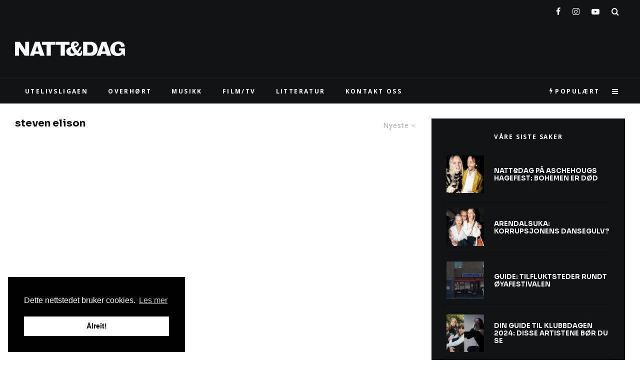

--- FILE ---
content_type: text/html; charset=UTF-8
request_url: https://nattogdag.no/tag/steven-elison/
body_size: 34057
content:
<!DOCTYPE html><html lang="nb-NO"><head><meta charset="UTF-8"><meta name="viewport" content="width=device-width, initial-scale=1"><link rel="profile" href="http://gmpg.org/xfn/11"><meta name="theme-color" content="#c507b5"><meta name='robots' content='index, follow, max-image-preview:large, max-snippet:-1, max-video-preview:-1' /> <script defer src="[data-uri]"></script> <link media="all" href="https://nattogdag.no/wp-content/cache/autoptimize/css/autoptimize_9fa61e831f24291cdf8a5845ffe05ecc.css" rel="stylesheet"><title>steven elison Archives - NATT&amp;DAG</title><link rel="canonical" href="https://nattogdag.no/tag/steven-elison/" /><meta property="og:locale" content="nb_NO" /><meta property="og:type" content="article" /><meta property="og:title" content="steven elison Archives - NATT&amp;DAG" /><meta property="og:url" content="https://nattogdag.no/tag/steven-elison/" /><meta property="og:site_name" content="NATT&amp;DAG" /><meta name="twitter:card" content="summary_large_image" /><meta name="twitter:site" content="@nattogdag" /> <script type="application/ld+json" class="yoast-schema-graph">{"@context":"https://schema.org","@graph":[{"@type":"CollectionPage","@id":"https://nattogdag.no/tag/steven-elison/","url":"https://nattogdag.no/tag/steven-elison/","name":"steven elison Archives - NATT&amp;DAG","isPartOf":{"@id":"https://nattogdag.no/#website"},"inLanguage":"nb-NO"},{"@type":"WebSite","@id":"https://nattogdag.no/#website","url":"https://nattogdag.no/","name":"NATT&amp;DAG","description":"Din guide til film, musikk og uteliv i Oslo, Bergen, Trondheim og Stavanger","potentialAction":[{"@type":"SearchAction","target":{"@type":"EntryPoint","urlTemplate":"https://nattogdag.no/?s={search_term_string}"},"query-input":{"@type":"PropertyValueSpecification","valueRequired":true,"valueName":"search_term_string"}}],"inLanguage":"nb-NO"}]}</script> <link rel='dns-prefetch' href='//stats.wp.com' /><link rel='dns-prefetch' href='//fonts.googleapis.com' /><link rel='dns-prefetch' href='//v0.wordpress.com' /><link rel="alternate" type="application/rss+xml" title="NATT&amp;DAG &raquo; strøm" href="https://nattogdag.no/feed/" /><link rel="alternate" type="application/rss+xml" title="NATT&amp;DAG &raquo; kommentarstrøm" href="https://nattogdag.no/comments/feed/" /><link rel="alternate" type="text/calendar" title="NATT&amp;DAG &raquo; iCal-feed" href="https://nattogdag.no/events/?ical=1" /><link rel="alternate" type="application/rss+xml" title="NATT&amp;DAG &raquo; steven elison stikkord-strøm" href="https://nattogdag.no/tag/steven-elison/feed/" />  <script src="//www.googletagmanager.com/gtag/js?id=G-B2V5N1Y3LL"  data-cfasync="false" data-wpfc-render="false" type="text/javascript" async></script> <script data-cfasync="false" data-wpfc-render="false" type="text/javascript">var mi_version = '9.0.2';
				var mi_track_user = true;
				var mi_no_track_reason = '';
								var MonsterInsightsDefaultLocations = {"page_location":"https:\/\/nattogdag.no\/tag\/steven-elison\/"};
				if ( typeof MonsterInsightsPrivacyGuardFilter === 'function' ) {
					var MonsterInsightsLocations = (typeof MonsterInsightsExcludeQuery === 'object') ? MonsterInsightsPrivacyGuardFilter( MonsterInsightsExcludeQuery ) : MonsterInsightsPrivacyGuardFilter( MonsterInsightsDefaultLocations );
				} else {
					var MonsterInsightsLocations = (typeof MonsterInsightsExcludeQuery === 'object') ? MonsterInsightsExcludeQuery : MonsterInsightsDefaultLocations;
				}

								var disableStrs = [
										'ga-disable-G-B2V5N1Y3LL',
									];

				/* Function to detect opted out users */
				function __gtagTrackerIsOptedOut() {
					for (var index = 0; index < disableStrs.length; index++) {
						if (document.cookie.indexOf(disableStrs[index] + '=true') > -1) {
							return true;
						}
					}

					return false;
				}

				/* Disable tracking if the opt-out cookie exists. */
				if (__gtagTrackerIsOptedOut()) {
					for (var index = 0; index < disableStrs.length; index++) {
						window[disableStrs[index]] = true;
					}
				}

				/* Opt-out function */
				function __gtagTrackerOptout() {
					for (var index = 0; index < disableStrs.length; index++) {
						document.cookie = disableStrs[index] + '=true; expires=Thu, 31 Dec 2099 23:59:59 UTC; path=/';
						window[disableStrs[index]] = true;
					}
				}

				if ('undefined' === typeof gaOptout) {
					function gaOptout() {
						__gtagTrackerOptout();
					}
				}
								window.dataLayer = window.dataLayer || [];

				window.MonsterInsightsDualTracker = {
					helpers: {},
					trackers: {},
				};
				if (mi_track_user) {
					function __gtagDataLayer() {
						dataLayer.push(arguments);
					}

					function __gtagTracker(type, name, parameters) {
						if (!parameters) {
							parameters = {};
						}

						if (parameters.send_to) {
							__gtagDataLayer.apply(null, arguments);
							return;
						}

						if (type === 'event') {
														parameters.send_to = monsterinsights_frontend.v4_id;
							var hookName = name;
							if (typeof parameters['event_category'] !== 'undefined') {
								hookName = parameters['event_category'] + ':' + name;
							}

							if (typeof MonsterInsightsDualTracker.trackers[hookName] !== 'undefined') {
								MonsterInsightsDualTracker.trackers[hookName](parameters);
							} else {
								__gtagDataLayer('event', name, parameters);
							}
							
						} else {
							__gtagDataLayer.apply(null, arguments);
						}
					}

					__gtagTracker('js', new Date());
					__gtagTracker('set', {
						'developer_id.dZGIzZG': true,
											});
					if ( MonsterInsightsLocations.page_location ) {
						__gtagTracker('set', MonsterInsightsLocations);
					}
										__gtagTracker('config', 'G-B2V5N1Y3LL', {"forceSSL":"true"} );
															window.gtag = __gtagTracker;										(function () {
						/* https://developers.google.com/analytics/devguides/collection/analyticsjs/ */
						/* ga and __gaTracker compatibility shim. */
						var noopfn = function () {
							return null;
						};
						var newtracker = function () {
							return new Tracker();
						};
						var Tracker = function () {
							return null;
						};
						var p = Tracker.prototype;
						p.get = noopfn;
						p.set = noopfn;
						p.send = function () {
							var args = Array.prototype.slice.call(arguments);
							args.unshift('send');
							__gaTracker.apply(null, args);
						};
						var __gaTracker = function () {
							var len = arguments.length;
							if (len === 0) {
								return;
							}
							var f = arguments[len - 1];
							if (typeof f !== 'object' || f === null || typeof f.hitCallback !== 'function') {
								if ('send' === arguments[0]) {
									var hitConverted, hitObject = false, action;
									if ('event' === arguments[1]) {
										if ('undefined' !== typeof arguments[3]) {
											hitObject = {
												'eventAction': arguments[3],
												'eventCategory': arguments[2],
												'eventLabel': arguments[4],
												'value': arguments[5] ? arguments[5] : 1,
											}
										}
									}
									if ('pageview' === arguments[1]) {
										if ('undefined' !== typeof arguments[2]) {
											hitObject = {
												'eventAction': 'page_view',
												'page_path': arguments[2],
											}
										}
									}
									if (typeof arguments[2] === 'object') {
										hitObject = arguments[2];
									}
									if (typeof arguments[5] === 'object') {
										Object.assign(hitObject, arguments[5]);
									}
									if ('undefined' !== typeof arguments[1].hitType) {
										hitObject = arguments[1];
										if ('pageview' === hitObject.hitType) {
											hitObject.eventAction = 'page_view';
										}
									}
									if (hitObject) {
										action = 'timing' === arguments[1].hitType ? 'timing_complete' : hitObject.eventAction;
										hitConverted = mapArgs(hitObject);
										__gtagTracker('event', action, hitConverted);
									}
								}
								return;
							}

							function mapArgs(args) {
								var arg, hit = {};
								var gaMap = {
									'eventCategory': 'event_category',
									'eventAction': 'event_action',
									'eventLabel': 'event_label',
									'eventValue': 'event_value',
									'nonInteraction': 'non_interaction',
									'timingCategory': 'event_category',
									'timingVar': 'name',
									'timingValue': 'value',
									'timingLabel': 'event_label',
									'page': 'page_path',
									'location': 'page_location',
									'title': 'page_title',
									'referrer' : 'page_referrer',
								};
								for (arg in args) {
																		if (!(!args.hasOwnProperty(arg) || !gaMap.hasOwnProperty(arg))) {
										hit[gaMap[arg]] = args[arg];
									} else {
										hit[arg] = args[arg];
									}
								}
								return hit;
							}

							try {
								f.hitCallback();
							} catch (ex) {
							}
						};
						__gaTracker.create = newtracker;
						__gaTracker.getByName = newtracker;
						__gaTracker.getAll = function () {
							return [];
						};
						__gaTracker.remove = noopfn;
						__gaTracker.loaded = true;
						window['__gaTracker'] = __gaTracker;
					})();
									} else {
										console.log("");
					(function () {
						function __gtagTracker() {
							return null;
						}

						window['__gtagTracker'] = __gtagTracker;
						window['gtag'] = __gtagTracker;
					})();
									}</script>  <script data-cfasync="false" data-wpfc-render="false" type="text/javascript">window.MonsterInsightsDualTracker.helpers.mapProductItem = function (uaItem) {
				var prefixIndex, prefixKey, mapIndex;

				var toBePrefixed = ['id', 'name', 'list_name', 'brand', 'category', 'variant'];

				var item = {};

				var fieldMap = {
					'price': 'price',
					'list_position': 'index',
					'quantity': 'quantity',
					'position': 'index',
				};

				for (mapIndex in fieldMap) {
					if (uaItem.hasOwnProperty(mapIndex)) {
						item[fieldMap[mapIndex]] = uaItem[mapIndex];
					}
				}

				for (prefixIndex = 0; prefixIndex < toBePrefixed.length; prefixIndex++) {
					prefixKey = toBePrefixed[prefixIndex];
					if (typeof uaItem[prefixKey] !== 'undefined') {
						item['item_' + prefixKey] = uaItem[prefixKey];
					}
				}

				return item;
			};

			MonsterInsightsDualTracker.trackers['view_item_list'] = function (parameters) {
				var items = parameters.items;
				var listName, itemIndex, item, itemListName;
				var lists = {
					'_': {items: [], 'send_to': monsterinsights_frontend.v4_id},
				};

				for (itemIndex = 0; itemIndex < items.length; itemIndex++) {
					item = MonsterInsightsDualTracker.helpers.mapProductItem(items[itemIndex]);

					if (typeof item['item_list_name'] === 'undefined') {
						lists['_'].items.push(item);
					} else {
						itemListName = item['item_list_name'];
						if (typeof lists[itemListName] === 'undefined') {
							lists[itemListName] = {
								'items': [],
								'item_list_name': itemListName,
								'send_to': monsterinsights_frontend.v4_id,
							};
						}

						lists[itemListName].items.push(item);
					}
				}

				for (listName in lists) {
					__gtagDataLayer('event', 'view_item_list', lists[listName]);
				}
			};

			MonsterInsightsDualTracker.trackers['select_content'] = function (parameters) {
				const items = parameters.items.map(MonsterInsightsDualTracker.helpers.mapProductItem);
				__gtagDataLayer('event', 'select_item', {items: items, send_to: parameters.send_to});
			};

			MonsterInsightsDualTracker.trackers['view_item'] = function (parameters) {
				const items = parameters.items.map(MonsterInsightsDualTracker.helpers.mapProductItem);
				__gtagDataLayer('event', 'view_item', {items: items, send_to: parameters.send_to});
			};</script> <script data-cfasync="false" data-wpfc-render="false" type="text/javascript">if (window.hasOwnProperty('MonsterInsightsDualTracker')){
			window.MonsterInsightsDualTracker.trackers['form:impression'] = function (parameters) {
				__gtagDataLayer('event', 'form_impression', {
					form_id: parameters.event_label,
					content_type: 'form',
					non_interaction: true,
					send_to: parameters.send_to,
				});
			};

			window.MonsterInsightsDualTracker.trackers['form:conversion'] = function (parameters) {
				__gtagDataLayer('event', 'generate_lead', {
					form_id: parameters.event_label,
					send_to: parameters.send_to,
				});
			};
		}</script> <script defer src="[data-uri]"></script> <link rel='stylesheet' id='zeen-fonts-css' href='https://fonts.googleapis.com/css?family=Sora%3A700%2Citalic%2C400%7COpen+Sans%3A400%2C700%7CFjord+One%3A400%2C700&#038;subset=latin&#038;display=swap' type='text/css' media='all' /> <script type="text/template" id="tmpl-variation-template"><div class="woocommerce-variation-description">{{{ data.variation.variation_description }}}</div>
	<div class="woocommerce-variation-price">{{{ data.variation.price_html }}}</div>
	<div class="woocommerce-variation-availability">{{{ data.variation.availability_html }}}</div></script> <script type="text/template" id="tmpl-unavailable-variation-template"><p role="alert">Beklager, dette produktet er ikke tilgjengelig. Vennligst velg en annen kombinasjon.</p></script> <script defer type="text/javascript" src="https://nattogdag.no/wp-content/plugins/google-analytics-premium/assets/js/frontend-gtag.min.js?ver=9.0.2" id="monsterinsights-frontend-script-js"></script> <script data-cfasync="false" data-wpfc-render="false" type="text/javascript" id='monsterinsights-frontend-script-js-extra'>var monsterinsights_frontend = {"js_events_tracking":"true","download_extensions":"doc,pdf,ppt,zip,xls,docx,pptx,xlsx","inbound_paths":"[]","home_url":"https:\/\/nattogdag.no","hash_tracking":"false","v4_id":"G-B2V5N1Y3LL"};</script> <script type="text/javascript" src="https://nattogdag.no/wp-includes/js/jquery/jquery.min.js?ver=3.7.1" id="jquery-core-js"></script> <script defer type="text/javascript" src="https://nattogdag.no/wp-includes/js/jquery/jquery-migrate.min.js?ver=3.4.1" id="jquery-migrate-js"></script> <script type="text/javascript" src="https://nattogdag.no/wp-content/plugins/woocommerce/assets/js/jquery-blockui/jquery.blockUI.min.js?ver=2.7.0-wc.9.3.1" id="jquery-blockui-js" defer="defer" data-wp-strategy="defer"></script> <script defer id="wc-add-to-cart-js-extra" src="[data-uri]"></script> <script type="text/javascript" src="https://nattogdag.no/wp-content/plugins/woocommerce/assets/js/frontend/add-to-cart.min.js?ver=9.3.1" id="wc-add-to-cart-js" defer="defer" data-wp-strategy="defer"></script> <script defer type="text/javascript" src="https://nattogdag.no/wp-content/plugins/woocommerce/assets/js/js-cookie/js.cookie.min.js?ver=2.1.4-wc.9.3.1" id="js-cookie-js" data-wp-strategy="defer"></script> <script defer id="woocommerce-js-extra" src="[data-uri]"></script> <script type="text/javascript" src="https://nattogdag.no/wp-content/plugins/woocommerce/assets/js/frontend/woocommerce.min.js?ver=9.3.1" id="woocommerce-js" defer="defer" data-wp-strategy="defer"></script> <script type="text/javascript" src="https://nattogdag.no/wp-content/plugins/woocommerce-social-login/assets/js/frontend/wc-social-login.min.js?ver=2.15.1" id="wc-social-login-frontend-js" defer="defer" data-wp-strategy="defer"></script> <script type="text/javascript" src="https://stats.wp.com/s-202546.js" id="woocommerce-analytics-js" defer="defer" data-wp-strategy="defer"></script> <script defer src='https://nattogdag.no/wp-content/cache/autoptimize/js/autoptimize_single_ed2a4da46568eb4080ede2396431343a.js'></script> <script defer type="text/javascript" src="https://nattogdag.no/wp-includes/js/underscore.min.js?ver=1.13.4" id="underscore-js"></script> <script defer src='https://nattogdag.no/wp-content/cache/autoptimize/js/autoptimize_single_5ecfc97f98f4182283767624aa556197.js'></script> <script defer id="wp-util-js-extra" src="[data-uri]"></script> <script defer type="text/javascript" src="https://nattogdag.no/wp-includes/js/wp-util.min.js?ver=6.6.2" id="wp-util-js"></script> <script defer id="wc-add-to-cart-variation-js-extra" src="[data-uri]"></script> <script type="text/javascript" src="https://nattogdag.no/wp-content/plugins/woocommerce/assets/js/frontend/add-to-cart-variation.min.js?ver=9.3.1" id="wc-add-to-cart-variation-js" defer="defer" data-wp-strategy="defer"></script> <link rel="https://api.w.org/" href="https://nattogdag.no/wp-json/" /><link rel="alternate" title="JSON" type="application/json" href="https://nattogdag.no/wp-json/wp/v2/tags/2901" /><link rel="EditURI" type="application/rsd+xml" title="RSD" href="https://nattogdag.no/xmlrpc.php?rsd" /><meta name="generator" content="WordPress 6.6.2" /><meta name="generator" content="WooCommerce 9.3.1" /><meta name="tec-api-version" content="v1"><meta name="tec-api-origin" content="https://nattogdag.no"><link rel="alternate" href="https://nattogdag.no/wp-json/tribe/events/v1/events/?tags=steven-elison" /><link rel="preload" type="font/woff2" as="font" href="https://nattogdag.no/wp-content/themes/zeen/assets/css/tipi/tipi.woff2?9oa0lg" crossorigin="anonymous"><link rel="dns-prefetch" href="//fonts.googleapis.com"><link rel="preconnect" href="https://fonts.gstatic.com/" crossorigin="anonymous"> <noscript><style>.woocommerce-product-gallery{ opacity: 1 !important; }</style></noscript>  <script data-cfasync="false" data-wpfc-render="false" type="text/javascript">function monsterinsights_forms_record_impression(event) {
				monsterinsights_add_bloom_forms_ids();
				var monsterinsights_forms = document.getElementsByTagName("form");
				var monsterinsights_forms_i;
				for (monsterinsights_forms_i = 0; monsterinsights_forms_i < monsterinsights_forms.length; monsterinsights_forms_i++) {
					var monsterinsights_form_id = monsterinsights_forms[monsterinsights_forms_i].getAttribute("id");
					var skip_conversion = false;
					/* Check to see if it's contact form 7 if the id isn't set */
					if (!monsterinsights_form_id) {
						monsterinsights_form_id = monsterinsights_forms[monsterinsights_forms_i].parentElement.getAttribute("id");
						if (monsterinsights_form_id && monsterinsights_form_id.lastIndexOf('wpcf7-f', 0) === 0) {
							/* If so, let's grab that and set it to be the form's ID*/
							var tokens = monsterinsights_form_id.split('-').slice(0, 2);
							var result = tokens.join('-');
							monsterinsights_forms[monsterinsights_forms_i].setAttribute("id", result);/* Now we can do just what we did above */
							monsterinsights_form_id = monsterinsights_forms[monsterinsights_forms_i].getAttribute("id");
						} else {
							monsterinsights_form_id = false;
						}
					}

					/* Check if it's Ninja Forms & id isn't set. */
					if (!monsterinsights_form_id && monsterinsights_forms[monsterinsights_forms_i].parentElement.className.indexOf('nf-form-layout') >= 0) {
						monsterinsights_form_id = monsterinsights_forms[monsterinsights_forms_i].parentElement.parentElement.parentElement.getAttribute('id');
						if (monsterinsights_form_id && 0 === monsterinsights_form_id.lastIndexOf('nf-form-', 0)) {
							/* If so, let's grab that and set it to be the form's ID*/
							tokens = monsterinsights_form_id.split('-').slice(0, 3);
							result = tokens.join('-');
							monsterinsights_forms[monsterinsights_forms_i].setAttribute('id', result);
							/* Now we can do just what we did above */
							monsterinsights_form_id = monsterinsights_forms[monsterinsights_forms_i].getAttribute('id');
							skip_conversion = true;
						}
					}

					if (monsterinsights_form_id && monsterinsights_form_id !== 'commentform' && monsterinsights_form_id !== 'adminbar-search') {
						__gtagTracker('event', 'impression', {
							event_category: 'form',
							event_label: monsterinsights_form_id,
							value: 1,
							non_interaction: true
						});

						/* If a WPForms Form, we can use custom tracking */
						if (monsterinsights_form_id && 0 === monsterinsights_form_id.lastIndexOf('wpforms-form-', 0)) {
							continue;
						}

						/* Formiddable Forms, use custom tracking */
						if (monsterinsights_forms_has_class(monsterinsights_forms[monsterinsights_forms_i], 'frm-show-form')) {
							continue;
						}

						/* If a Gravity Form, we can use custom tracking */
						if (monsterinsights_form_id && 0 === monsterinsights_form_id.lastIndexOf('gform_', 0)) {
							continue;
						}

						/* If Ninja forms, we use custom conversion tracking */
						if (skip_conversion) {
							continue;
						}

						var custom_conversion_mi_forms = false;
						if (custom_conversion_mi_forms) {
							continue;
						}

						if (window.jQuery) {
							(function (form_id) {
								jQuery(document).ready(function () {
									jQuery('#' + form_id).on('submit', monsterinsights_forms_record_conversion);
								});
							})(monsterinsights_form_id);
						} else {
							var __gaFormsTrackerWindow = window;
							if (__gaFormsTrackerWindow.addEventListener) {
								document.getElementById(monsterinsights_form_id).addEventListener("submit", monsterinsights_forms_record_conversion, false);
							} else {
								if (__gaFormsTrackerWindow.attachEvent) {
									document.getElementById(monsterinsights_form_id).attachEvent("onsubmit", monsterinsights_forms_record_conversion);
								}
							}
						}

					} else {
						continue;
					}
				}
			}

			function monsterinsights_forms_has_class(element, className) {
				return (' ' + element.className + ' ').indexOf(' ' + className + ' ') > -1;
			}

			function monsterinsights_forms_record_conversion(event) {
				var monsterinsights_form_conversion_id = event.target.id;
				var monsterinsights_form_action = event.target.getAttribute("miforms-action");
				if (monsterinsights_form_conversion_id && !monsterinsights_form_action) {
					document.getElementById(monsterinsights_form_conversion_id).setAttribute("miforms-action", "submitted");
					__gtagTracker('event', 'conversion', {
						event_category: 'form',
						event_label: monsterinsights_form_conversion_id,
						value: 1,
					});
				}
			}

			/* Attach the events to all clicks in the document after page and GA has loaded */
			function monsterinsights_forms_load() {
				if (typeof (__gtagTracker) !== 'undefined' && __gtagTracker) {
					var __gtagFormsTrackerWindow = window;
					if (__gtagFormsTrackerWindow.addEventListener) {
						__gtagFormsTrackerWindow.addEventListener("load", monsterinsights_forms_record_impression, false);
					} else {
						if (__gtagFormsTrackerWindow.attachEvent) {
							__gtagFormsTrackerWindow.attachEvent("onload", monsterinsights_forms_record_impression);
						}
					}
				} else {
					setTimeout(monsterinsights_forms_load, 200);
				}
			}

			/* Custom Ninja Forms impression tracking */
			if (window.jQuery) {
				jQuery(document).on('nfFormReady', function (e, layoutView) {
					var label = layoutView.el;
					label = label.substring(1, label.length);
					label = label.split('-').slice(0, 3).join('-');
					__gtagTracker('event', 'impression', {
						event_category: 'form',
						event_label: label,
						value: 1,
						non_interaction: true
					});
				});
			}

			/* Custom Bloom Form tracker */
			function monsterinsights_add_bloom_forms_ids() {
				var bloom_forms = document.querySelectorAll('.et_bloom_form_content form');
				if (bloom_forms.length > 0) {
					for (var i = 0; i < bloom_forms.length; i++) {
						if ('' === bloom_forms[i].id) {
							var form_parent_root = monsterinsights_find_parent_with_class(bloom_forms[i], 'et_bloom_optin');
							if (form_parent_root) {
								var classes = form_parent_root.className.split(' ');
								for (var j = 0; j < classes.length; ++j) {
									if (0 === classes[j].indexOf('et_bloom_optin')) {
										bloom_forms[i].id = classes[j];
									}
								}
							}
						}
					}
				}
			}

			function monsterinsights_find_parent_with_class(element, className) {
				if (element.parentNode && '' !== className) {
					if (element.parentNode.className.indexOf(className) >= 0) {
						return element.parentNode;
					} else {
						return monsterinsights_find_parent_with_class(element.parentNode, className);
					}
				}
				return false;
			}

			monsterinsights_forms_load();</script>    <script data-cfasync="false" data-wpfc-render="false" type="text/javascript">var monsterinsights_tracked_video_marks = {};
			var monsterinsights_youtube_percentage_tracking_timeouts = {};

			/* Works for YouTube and Vimeo */
			function monsterinsights_media_get_id_for_iframe( source, service ) {
				var iframeUrlParts = source.split('?');
				var stripedUrl = iframeUrlParts[0].split('/');
				var videoId = stripedUrl[ stripedUrl.length - 1 ];

				return service + '-player-' + videoId;
			}

			function monsterinsights_media_record_video_event( provider, event, label, parameters = {} ) {
				__gtagTracker('event', event, {
					event_category: 'video-' + provider,
					event_label: label,
					non_interaction: event === 'impression',
					...parameters
				});
			}

			function monsterinsights_media_maybe_record_video_progress( provider, label, videoId, videoParameters ) {
				var progressTrackingAllowedMarks = [10,25,50,75];

				if ( typeof monsterinsights_tracked_video_marks[ videoId ] == 'undefined' ) {
					monsterinsights_tracked_video_marks[ videoId ] = [];
				}

				var { video_percent } = videoParameters;

				if ( progressTrackingAllowedMarks.includes( video_percent ) && !monsterinsights_tracked_video_marks[ videoId ].includes( video_percent ) ) {
					monsterinsights_media_record_video_event( provider, 'video_progress', label, videoParameters );

					/* Prevent multiple records for the same percentage */
					monsterinsights_tracked_video_marks[ videoId ].push( video_percent );
				}
			}

			/* --- Vimeo --- */
            var monsterinsights_media_vimeo_plays = {};

            function monsterinsights_setup_vimeo_events_for_iframe(iframe, title, player) {
                var playerId = iframe.getAttribute('id');
                var videoLabel = title || iframe.title || iframe.getAttribute('src');

                if ( !playerId ) {
                    playerId = monsterinsights_media_get_id_for_iframe( iframe.getAttribute('src'), 'vimeo' );
                    iframe.setAttribute( 'id', playerId );
                }

                monsterinsights_media_vimeo_plays[playerId] = 0;

                var videoParameters = {
                    video_provider: 'vimeo',
                    video_title: title,
                    video_url: iframe.getAttribute('src')
                };

                /**
                 * Record Impression
                 **/
                monsterinsights_media_record_video_event( 'vimeo', 'impression', videoLabel, videoParameters );

                /**
                 * Record video start
                 **/
                player.on('play', function(data) {
                    let playerId = this.element.id;
                    if ( monsterinsights_media_vimeo_plays[playerId] === 0 ) {
                        monsterinsights_media_vimeo_plays[playerId]++;

                        videoParameters.video_duration = data.duration;
                        videoParameters.video_current_time = data.seconds;
                        videoParameters.video_percent = 0;

                        monsterinsights_media_record_video_event( 'vimeo', 'video_start', videoLabel, videoParameters );
                    }
                });

                /**
                 * Record video progress
                 **/
                player.on('timeupdate', function(data) {
                    var progress = Math.floor(data.percent * 100);

                    videoParameters.video_duration = data.duration;
                    videoParameters.video_current_time = data.seconds;
                    videoParameters.video_percent = progress;

                    monsterinsights_media_maybe_record_video_progress( 'vimeo', videoLabel, playerId, videoParameters );
                });

                /**
                 * Record video complete
                 **/
                player.on('ended', function(data) {
                    videoParameters.video_duration = data.duration;
                    videoParameters.video_current_time = data.seconds;
                    videoParameters.video_percent = 100;

                    monsterinsights_media_record_video_event( 'vimeo', 'video_complete', videoLabel, videoParameters );
                });
            }

			function monsterinsights_on_vimeo_load() {

				var vimeoIframes = document.querySelectorAll("iframe[src*='vimeo']");

				vimeoIframes.forEach(function( iframe ) {
                    //  Set up the player
					var player = new Vimeo.Player(iframe);

                    //  The getVideoTitle function returns a promise
                    player.getVideoTitle().then(function(title) {
                        /*
                         * Binding the events inside this callback guarantees that we
                         * always have the correct title for the video
                         */
                        monsterinsights_setup_vimeo_events_for_iframe(iframe, title, player)
                    });
				});
			}

			function monsterinsights_media_init_vimeo_events() {
				var vimeoIframes = document.querySelectorAll("iframe[src*='vimeo']");

				if ( vimeoIframes.length ) {

					/* Maybe load Vimeo API */
					if ( window.Vimeo === undefined ) {
						var tag = document.createElement("script");
						tag.src = "https://player.vimeo.com/api/player.js";
						tag.setAttribute("onload", "monsterinsights_on_vimeo_load()");
						document.body.append(tag);
					} else {
						/* Vimeo API already loaded, invoke callback */
						monsterinsights_on_vimeo_load();
					}
				}
			}

			/* --- End Vimeo --- */

			/* --- YouTube --- */
			function monsterinsights_media_on_youtube_load() {
				var monsterinsights_media_youtube_plays = {};

				function __onPlayerReady(event) {
					monsterinsights_media_youtube_plays[event.target.h.id] = 0;

					var videoParameters = {
						video_provider: 'youtube',
						video_title: event.target.videoTitle,
						video_url: event.target.playerInfo.videoUrl
					};
					monsterinsights_media_record_video_event( 'youtube', 'impression', videoParameters.video_title, videoParameters );
				}

				/**
				 * Record progress callback
				 **/
				function __track_youtube_video_progress( player, videoLabel, videoParameters ) {
					var { playerInfo } = player;
					var playerId = player.h.id;

					var duration = playerInfo.duration; /* player.getDuration(); */
					var currentTime = playerInfo.currentTime; /* player.getCurrentTime(); */

					var percentage = (currentTime / duration) * 100;
					var progress = Math.floor(percentage);

					videoParameters.video_duration = duration;
					videoParameters.video_current_time = currentTime;
					videoParameters.video_percent = progress;

					monsterinsights_media_maybe_record_video_progress( 'youtube', videoLabel, playerId, videoParameters );
				}

				function __youtube_on_state_change( event ) {
					var state = event.data;
					var player = event.target;
					var { playerInfo } = player;
					var playerId = player.h.id;

					var videoParameters = {
						video_provider: 'youtube',
						video_title: player.videoTitle,
						video_url: playerInfo.videoUrl
					};

					/**
					 * YouTube's API doesn't offer a progress or timeupdate event.
					 * We have to track progress manually by asking the player for the current time, every X milliseconds, using an
    interval
					 **/

					if ( state === YT.PlayerState.PLAYING) {
						if ( monsterinsights_media_youtube_plays[playerId] === 0 ) {
							monsterinsights_media_youtube_plays[playerId]++;
							/**
							 * Record video start
							 **/
							videoParameters.video_duration = playerInfo.duration;
							videoParameters.video_current_time = playerInfo.currentTime;
							videoParameters.video_percent = 0;

							monsterinsights_media_record_video_event( 'youtube', 'video_start', videoParameters.video_title, videoParameters );
						}

						monsterinsights_youtube_percentage_tracking_timeouts[ playerId ] = setInterval(
							__track_youtube_video_progress,
							500,
							player,
							videoParameters.video_title,
							videoParameters
						);
					} else if ( state === YT.PlayerState.PAUSED ) {
						/* When the video is paused clear the interval */
						clearInterval( monsterinsights_youtube_percentage_tracking_timeouts[ playerId ] );
					} else if ( state === YT.PlayerState.ENDED ) {

						/**
						 * Record video complete
						 **/
						videoParameters.video_duration = playerInfo.duration;
						videoParameters.video_current_time = playerInfo.currentTime;
						videoParameters.video_percent = 100;

						monsterinsights_media_record_video_event( 'youtube', 'video_complete', videoParameters.video_title, videoParameters );
						clearInterval( monsterinsights_youtube_percentage_tracking_timeouts[ playerId ] );
					}
				}

				var youtubeIframes = document.querySelectorAll("iframe[src*='youtube'],iframe[src*='youtu.be']");

				youtubeIframes.forEach(function( iframe ) {
					var playerId = iframe.getAttribute('id');

					if ( !playerId ) {
						playerId = monsterinsights_media_get_id_for_iframe( iframe.getAttribute('src'), 'youtube' );
						iframe.setAttribute( 'id', playerId );
					}

					new YT.Player(playerId, {
						events: {
							onReady: __onPlayerReady,
							onStateChange: __youtube_on_state_change
						}
					});
				});
			}

			function monsterinsights_media_load_youtube_api() {
				if ( window.YT ) {
					return;
				}

				var youtubeIframes = document.querySelectorAll("iframe[src*='youtube'],iframe[src*='youtu.be']");
				if ( 0 === youtubeIframes.length ) {
					return;
				}

				var tag = document.createElement("script");
				tag.src = "https://www.youtube.com/iframe_api";
				var firstScriptTag = document.getElementsByTagName('script')[0];
				firstScriptTag.parentNode.insertBefore(tag, firstScriptTag);
			}

			function monsterinsights_media_init_youtube_events() {
				/* YouTube always looks for a function called onYouTubeIframeAPIReady */
				window.onYouTubeIframeAPIReady = monsterinsights_media_on_youtube_load;
			}
			/* --- End YouTube --- */

			/* --- HTML Videos --- */
			function monsterinsights_media_init_html_video_events() {
				var monsterinsights_media_html_plays = {};
				var videos = document.querySelectorAll('video');
				var videosCount = 0;

				videos.forEach(function( video ) {

					var videoLabel = video.title;

					if ( !videoLabel ) {
						var videoCaptionEl = video.nextElementSibling;

						if ( videoCaptionEl && videoCaptionEl.nodeName.toLowerCase() === 'figcaption' ) {
							videoLabel = videoCaptionEl.textContent;
						} else {
							videoLabel = video.getAttribute('src');
						}
					}

					var videoTitle = videoLabel;

					var playerId = video.getAttribute('id');

					if ( !playerId ) {
						playerId = 'html-player-' + videosCount;
						video.setAttribute('id', playerId);
					}

					monsterinsights_media_html_plays[playerId] = 0

					var videoSrc = video.getAttribute('src')

					if ( ! videoSrc && video.currentSrc ) {
						videoSrc = video.currentSrc;
					}

					var videoParameters = {
						video_provider: 'html',
						video_title: videoTitle ? videoTitle : videoSrc,
						video_url: videoSrc,
					};

					/**
					 * Record Impression
					 **/
					monsterinsights_media_record_video_event( 'html', 'impression', videoLabel, videoParameters );

					/**
					 * Record video start
					 **/
					video.addEventListener('play', function(event) {
						let playerId = event.target.id;
						if ( monsterinsights_media_html_plays[playerId] === 0 ) {
							monsterinsights_media_html_plays[playerId]++;

							videoParameters.video_duration = video.duration;
							videoParameters.video_current_time = video.currentTime;
							videoParameters.video_percent = 0;

							monsterinsights_media_record_video_event( 'html', 'video_start', videoLabel, videoParameters );
						}
					}, false );

					/**
					 * Record video progress
					 **/
					video.addEventListener('timeupdate', function() {
						var percentage = (video.currentTime / video.duration) * 100;
						var progress = Math.floor(percentage);

						videoParameters.video_duration = video.duration;
						videoParameters.video_current_time = video.currentTime;
						videoParameters.video_percent = progress;

						monsterinsights_media_maybe_record_video_progress( 'html', videoLabel, playerId, videoParameters );
					}, false );

					/**
					 * Record video complete
					 **/
					video.addEventListener('ended', function() {
						var percentage = (video.currentTime / video.duration) * 100;
						var progress = Math.floor(percentage);

						videoParameters.video_duration = video.duration;
						videoParameters.video_current_time = video.currentTime;
						videoParameters.video_percent = progress;

						monsterinsights_media_record_video_event( 'html', 'video_complete', videoLabel, videoParameters );
					}, false );

					videosCount++;
				});
			}
			/* --- End HTML Videos --- */

			function monsterinsights_media_init_video_events() {
				/**
				 * HTML Video - Attach events & record impressions
				 */
				monsterinsights_media_init_html_video_events();

				/**
				 * Vimeo - Attach events & record impressions
				 */
				monsterinsights_media_init_vimeo_events();

				monsterinsights_media_load_youtube_api();
			}

			/* Attach events */
			function monsterinsights_media_load() {

				if ( typeof(__gtagTracker) === 'undefined' ) {
					setTimeout(monsterinsights_media_load, 200);
					return;
				}

				if ( document.readyState === "complete" ) { // Need this for cookie plugin.
					monsterinsights_media_init_video_events();
				} else if ( window.addEventListener ) {
					window.addEventListener( "load", monsterinsights_media_init_video_events, false );
				} else if ( window.attachEvent ) {
					window.attachEvent( "onload", monsterinsights_media_init_video_events);
				}

				/**
				 * YouTube - Attach events & record impressions.
				 * We don't need to attach this into page load event
				 * because we already use YT function "onYouTubeIframeAPIReady"
				 * and this will help on using onReady event with the player instantiation.
				 */
				monsterinsights_media_init_youtube_events();
			}

			monsterinsights_media_load();</script> <link rel="icon" href="https://nattogdag.no/wp-content/uploads/2022/05/cropped-Smil_Klassiker_logo_sort-32x32.jpg" sizes="32x32" /><link rel="icon" href="https://nattogdag.no/wp-content/uploads/2022/05/cropped-Smil_Klassiker_logo_sort-192x192.jpg" sizes="192x192" /><link rel="apple-touch-icon" href="https://nattogdag.no/wp-content/uploads/2022/05/cropped-Smil_Klassiker_logo_sort-180x180.jpg" /><meta name="msapplication-TileImage" content="https://nattogdag.no/wp-content/uploads/2022/05/cropped-Smil_Klassiker_logo_sort-270x270.jpg" /></head><body class="archive tag tag-steven-elison tag-2901 theme-zeen woocommerce-no-js tribe-no-js headings-f1 body-f2 sub-f2 quotes-f2 by-f2 wh-f2 woo--active widget-title-c footer--reveal block-titles-big menu-no-color-hover grids-spacing-0 modal-skin-2 excerpt-mob-off dark-mode--main-menu-off skin-light single-sticky-spin mm-ani-3 site-mob-menu-a-4 site-mob-menu-1 mm-submenu-2 main-menu-logo-1 body-header-style-1 byline-font-2"><div id="page" class="site"><div id="mob-line" class="tipi-m-0"></div><header id="mobhead" class="site-header-block site-mob-header tipi-m-0 site-mob-header-1 site-mob-menu-1 sticky-menu-mob sticky-menu-2 sticky-menu site-skin-3 site-img-1"><div class="bg-area header-padding tipi-row tipi-vertical-c"><ul class="menu-left icons-wrap tipi-vertical-c"><li class="menu-icon menu-icon-style-1 menu-icon-search"><a href="#" class="tipi-i-search modal-tr tipi-tip tipi-tip-move" data-title="Søk" data-type="search"></a></li></ul><div class="logo-main-wrap logo-mob-wrap"><div class="logo logo-mobile"><a href="https://nattogdag.no" data-pin-nopin="true"><span class="logo-img"><img src="https://nattogdag.no/wp-content/uploads/2021/10/NattDag_logo_hvit_220.png" alt="" srcset="https://nattogdag.no/wp-content/uploads/2021/10/NattDag_logo_hvit_220.png 2x" width="220" height="29"></span></a></div></div><ul class="menu-right icons-wrap tipi-vertical-c"><li class="menu-icon menu-icon-style-1 menu-icon-mode"> <a href="#" class="mode__wrap"> <span class="mode__inner__wrap tipi-vertical-c tipi-tip tipi-tip-move" data-title="Lesemodus"> <i class="tipi-i-sun tipi-all-c"></i> <i class="tipi-i-moon tipi-all-c"></i> </span> </a></li><li class="menu-icon menu-icon-mobile-slide"><a href="#" class="mob-tr-open" data-target="slide-menu"><i class="tipi-i-menu-mob" aria-hidden="true"></i></a></li></ul><div class="background mask"></div></div></header><div class="site-inner"><div id="secondary-wrap" class="secondary-wrap tipi-xs-0 clearfix font-2 mm-ani-3 secondary-menu-skin-3 secondary-menu-width-2"><div class="menu-bg-area"><div class="menu-content-wrap clearfix tipi-vertical-c"><ul class="horizontal-menu menu-icons ul-padding tipi-vertical-c tipi-flex-r secondary-icons"><li  class="menu-icon menu-icon-style-1 menu-icon-fb"><a href="https://facebook.com//NATTOGDAG" data-title="Facebook" class="tipi-i-facebook tipi-tip tipi-tip-move" rel="noopener nofollow" aria-label="Facebook" target="_blank"></a></li><li  class="menu-icon menu-icon-style-1 menu-icon-insta"><a href="https://instagram.com/nattogdag_offisiell/" data-title="Instagram" class="tipi-i-instagram tipi-tip tipi-tip-move" rel="noopener nofollow" aria-label="Instagram" target="_blank"></a></li><li  class="menu-icon menu-icon-style-1 menu-icon-yt"><a href="https://youtube.com//channel/UCyiAx1FxEoeEwU8bxPJ5e3A" data-title="YouTube" class="tipi-i-youtube-play tipi-tip tipi-tip-move" rel="noopener nofollow" aria-label="YouTube" target="_blank"></a></li><li class="menu-icon menu-icon-style-1 menu-icon-search"><a href="#" class="tipi-i-search modal-tr tipi-tip tipi-tip-move" data-title="Søk" data-type="search"></a></li></ul></div></div></div><header id="masthead" class="site-header-block site-header clearfix site-header-1 header-width-1 header-skin-3 site-img-1 mm-ani-3 mm-skin-4 main-menu-skin-3 main-menu-width-1 main-menu-bar-color-2 logo-only-when-stuck main-menu-l" data-pt-diff="0" data-pb-diff="0"><div class="bg-area"><div class="logo-main-wrap header-padding tipi-vertical-c logo-main-wrap-l tipi-row"><div class="logo logo-main"><a href="https://nattogdag.no" data-pin-nopin="true"><span class="logo-img"><img src="https://nattogdag.no/wp-content/uploads/2021/10/NattDag_logo_hvit_440.png" alt="" srcset="https://nattogdag.no/wp-content/uploads/2021/10/NattDag_logo_hvit_440.png 2x" width="440" height="58"></span></a></div></div><div class="background mask"></div></div></header><div id="header-line"></div><nav id="site-navigation" class="main-navigation main-navigation-1 tipi-xs-0 clearfix logo-only-when-stuck main-menu-skin-3 main-menu-width-1 main-menu-bar-color-2 mm-skin-4 mm-submenu-2 mm-ani-3 main-menu-l sticky-menu-dt sticky-menu sticky-menu-1 sticky-top"><div class="main-navigation-border menu-bg-area"><div class="nav-grid clearfix tipi-row"><div class="tipi-flex sticky-part sticky-p1"><div class="logo-menu-wrap tipi-vertical-c"><div class="logo logo-main-menu"><a href="https://nattogdag.no" data-pin-nopin="true"><span class="logo-img"><img src="https://nattogdag.no/wp-content/uploads/2021/10/NattDag_logo_hvit_220.png" alt="" srcset="https://nattogdag.no/wp-content/uploads/2021/10/NattDag_logo_hvit_220.png 2x" width="220" height="29"></span></a></div></div><ul id="menu-main-menu" class="menu-main-menu horizontal-menu tipi-flex font-2"><li id="menu-item-122651" class="menu-item menu-item-type-post_type menu-item-object-page dropper drop-it mm-art mm-wrap-2 mm-wrap menu-item-122651"><a href="https://nattogdag.no/utelivsligaen/">UTELIVSLIGAEN</a></li><li id="menu-item-125955" class="menu-item menu-item-type-post_type menu-item-object-page dropper drop-it mm-art mm-wrap-2 mm-wrap menu-item-125955"><a href="https://nattogdag.no/overhort-i-2024/">Overhørt</a></li><li id="menu-item-102640" class="menu-item menu-item-type-taxonomy menu-item-object-category dropper drop-it mm-art mm-wrap-11 mm-wrap mm-color mm-sb-left menu-item-102640"><a href="https://nattogdag.no/musikk/" data-ppp="3" data-tid="3"  data-term="category">MUSIKK</a><div class="menu mm-11 tipi-row" data-mm="11"><div class="menu-wrap menu-wrap-more-10 tipi-flex"><div id="block-wrap-102640" class="block-wrap-native block-wrap block-wrap-61 block-css-102640 block-wrap-classic block--products block--products-var columns__m--1 elements-design-1 block-skin-0 filter-wrap-2 tipi-box tipi-row ppl-m-3 ppl-s-3 clearfix" data-id="102640" data-base="0"><div class="tipi-row-inner-style clearfix"><div class="tipi-row-inner-box contents sticky--wrap"><div class="block-title-wrap module-block-title clearfix  block-title-1 with-load-more" style="border-top-color:#c507b5;"><div class="block-title-area clearfix"><div class="block-title font-1">MUSIKK</div></div><div class="filters tipi-flex font-2"><div class="load-more-wrap load-more-size-2 load-more-wrap-2"> <a href="#" data-id="102640" class="tipi-arrow tipi-arrow-s tipi-arrow-l block-loader block-more block-more-1 no-more" data-dir="1"><i class="tipi-i-angle-left" aria-hidden="true"></i></a> <a href="#" data-id="102640" class="tipi-arrow tipi-arrow-s tipi-arrow-r block-loader block-more block-more-2" data-dir="2"><i class="tipi-i-angle-right" aria-hidden="true"></i></a></div></div></div><div class="block block-61 tipi-flex preview-review-bot"><article class="tipi-xs-12 elements-location-1 clearfix with-fi ani-base tipi-m-typo stack-1 stack-design-1 separation-border-style loop-0 preview-classic preview__img-shape-l preview-61 img-ani-base img-ani-2 img-color-hover-base img-color-hover-1 elements-design-1 post-130762 post type-post status-publish format-standard has-post-thumbnail hentry category-musikk tag-anakin-justin tag-jengo tag-klubbdagen-2024 tag-leah tag-musikk-2 tag-nom-de-guerre tag-oya-2024 tag-uld tag-zero-bats" style="--animation-order:0"><div class="preview-mini-wrap clearfix"><div class="mask"><a href="https://nattogdag.no/2024/08/din-guide-til-klubbdagen-2024-disse-artistene-bor-du-se-2/" class="mask-img"><img width="821" height="547" src="https://nattogdag.no/wp-content/uploads/2024/08/Header-Klubbdagen-821x547.jpg" class="attachment-zeen-770-513 size-zeen-770-513 wp-post-image" alt="" decoding="async" fetchpriority="high" srcset="https://nattogdag.no/wp-content/uploads/2024/08/Header-Klubbdagen-821x547.jpg 821w, https://nattogdag.no/wp-content/uploads/2024/08/Header-Klubbdagen-360x240.jpg 360w, https://nattogdag.no/wp-content/uploads/2024/08/Header-Klubbdagen-1155x770.jpg 1155w, https://nattogdag.no/wp-content/uploads/2024/08/Header-Klubbdagen-421x281.jpg 421w, https://nattogdag.no/wp-content/uploads/2024/08/Header-Klubbdagen-1206x804.jpg 1206w" sizes="(max-width: 821px) 100vw, 821px" /></a></div><div class="meta"><div class="title-wrap"><h3 class="title"><a href="https://nattogdag.no/2024/08/din-guide-til-klubbdagen-2024-disse-artistene-bor-du-se-2/">Din guide til Klubbdagen 2024: Disse artistene bør du se</a></h3></div></div></div></article><article class="tipi-xs-12 elements-location-1 clearfix with-fi ani-base tipi-m-typo stack-1 stack-design-1 separation-border-style loop-1 preview-classic preview__img-shape-l preview-61 img-ani-base img-ani-2 img-color-hover-base img-color-hover-1 elements-design-1 post-130074 post type-post status-publish format-standard has-post-thumbnail hentry category-musikk tag-musikk-2 tag-piknik-i-parken tag-pipnatt tag-safario" style="--animation-order:1"><div class="preview-mini-wrap clearfix"><div class="mask"><a href="https://nattogdag.no/2024/06/safario-intervju/" class="mask-img"><img width="821" height="547" src="https://nattogdag.no/wp-content/uploads/2024/06/Safario_IG_forside-4-821x547.jpg" class="attachment-zeen-770-513 size-zeen-770-513 wp-post-image" alt="Safario" decoding="async" srcset="https://nattogdag.no/wp-content/uploads/2024/06/Safario_IG_forside-4-821x547.jpg 821w, https://nattogdag.no/wp-content/uploads/2024/06/Safario_IG_forside-4-360x240.jpg 360w, https://nattogdag.no/wp-content/uploads/2024/06/Safario_IG_forside-4-1155x770.jpg 1155w, https://nattogdag.no/wp-content/uploads/2024/06/Safario_IG_forside-4-421x281.jpg 421w, https://nattogdag.no/wp-content/uploads/2024/06/Safario_IG_forside-4-1206x804.jpg 1206w" sizes="(max-width: 821px) 100vw, 821px" /></a></div><div class="meta"><div class="title-wrap"><h3 class="title"><a href="https://nattogdag.no/2024/06/safario-intervju/">Han opplevde alle artisters verste mareritt</a></h3></div></div></div></article><article class="tipi-xs-12 elements-location-1 clearfix with-fi ani-base tipi-m-typo stack-1 stack-design-1 separation-border-style loop-2 preview-classic preview__img-shape-l preview-61 img-ani-base img-ani-2 img-color-hover-base img-color-hover-1 elements-design-1 post-130009 post type-post status-publish format-standard has-post-thumbnail hentry category-musikk tag-metteson tag-musikk-2" style="--animation-order:2"><div class="preview-mini-wrap clearfix"><div class="mask"><a href="https://nattogdag.no/2024/06/metteson-intervju/" class="mask-img"><img width="821" height="547" src="https://nattogdag.no/wp-content/uploads/2024/06/Metteson_StigBuvarp-7-821x547.jpg" class="attachment-zeen-770-513 size-zeen-770-513 wp-post-image" alt="" decoding="async" srcset="https://nattogdag.no/wp-content/uploads/2024/06/Metteson_StigBuvarp-7-821x547.jpg 821w, https://nattogdag.no/wp-content/uploads/2024/06/Metteson_StigBuvarp-7-360x240.jpg 360w, https://nattogdag.no/wp-content/uploads/2024/06/Metteson_StigBuvarp-7-1155x770.jpg 1155w, https://nattogdag.no/wp-content/uploads/2024/06/Metteson_StigBuvarp-7-421x281.jpg 421w, https://nattogdag.no/wp-content/uploads/2024/06/Metteson_StigBuvarp-7-1206x804.jpg 1206w" sizes="(max-width: 821px) 100vw, 821px" /></a></div><div class="meta"><div class="title-wrap"><h3 class="title"><a href="https://nattogdag.no/2024/06/metteson-intervju/">Veiviser til de store følelsene</a></h3></div></div></div></article></div></div></div></div></div></div></li><li id="menu-item-102644" class="menu-item menu-item-type-taxonomy menu-item-object-category dropper drop-it mm-art mm-wrap-11 mm-wrap mm-color mm-sb-left menu-item-102644"><a href="https://nattogdag.no/film/" data-ppp="3" data-tid="5"  data-term="category">FILM/TV</a><div class="menu mm-11 tipi-row" data-mm="11"><div class="menu-wrap menu-wrap-more-10 tipi-flex"><div id="block-wrap-102644" class="block-wrap-native block-wrap block-wrap-61 block-css-102644 block-wrap-classic block--products block--products-var columns__m--1 elements-design-1 block-skin-0 filter-wrap-2 tipi-box tipi-row ppl-m-3 ppl-s-3 clearfix" data-id="102644" data-base="0"><div class="tipi-row-inner-style clearfix"><div class="tipi-row-inner-box contents sticky--wrap"><div class="block-title-wrap module-block-title clearfix  block-title-1 with-load-more" style="border-top-color:#c507b5;"><div class="block-title-area clearfix"><div class="block-title font-1">FILM/TV</div></div><div class="filters tipi-flex font-2"><div class="load-more-wrap load-more-size-2 load-more-wrap-2"> <a href="#" data-id="102644" class="tipi-arrow tipi-arrow-s tipi-arrow-l block-loader block-more block-more-1 no-more" data-dir="1"><i class="tipi-i-angle-left" aria-hidden="true"></i></a> <a href="#" data-id="102644" class="tipi-arrow tipi-arrow-s tipi-arrow-r block-loader block-more block-more-2" data-dir="2"><i class="tipi-i-angle-right" aria-hidden="true"></i></a></div></div></div><div class="block block-61 tipi-flex preview-review-bot"><article class="tipi-xs-12 elements-location-1 clearfix with-fi ani-base tipi-m-typo stack-1 stack-design-1 separation-border-style loop-0 preview-classic preview__img-shape-l preview-61 img-ani-base img-ani-2 img-color-hover-base img-color-hover-1 elements-design-1 post-126330 post type-post status-publish format-standard has-post-thumbnail hentry category-film tag-film-2 tag-handtering-av-udode tag-norsk-film tag-renate-reinsve tag-thea-hvistendahl" style="--animation-order:0"><div class="preview-mini-wrap clearfix"><div class="mask"><a href="https://nattogdag.no/2024/02/handtering-av-udode-reinsve-og-hvistendahl/" class="mask-img"><img width="821" height="547" src="https://nattogdag.no/wp-content/uploads/2024/01/2_RT_ND-kopier-821x547.jpg" class="attachment-zeen-770-513 size-zeen-770-513 wp-post-image" alt="Renate Reinsve, Thea Hvistendahl" decoding="async" srcset="https://nattogdag.no/wp-content/uploads/2024/01/2_RT_ND-kopier-821x547.jpg 821w, https://nattogdag.no/wp-content/uploads/2024/01/2_RT_ND-kopier-360x240.jpg 360w, https://nattogdag.no/wp-content/uploads/2024/01/2_RT_ND-kopier-1155x770.jpg 1155w, https://nattogdag.no/wp-content/uploads/2024/01/2_RT_ND-kopier-421x281.jpg 421w, https://nattogdag.no/wp-content/uploads/2024/01/2_RT_ND-kopier-1206x804.jpg 1206w" sizes="(max-width: 821px) 100vw, 821px" /></a></div><div class="meta"><div class="title-wrap"><h3 class="title"><a href="https://nattogdag.no/2024/02/handtering-av-udode-reinsve-og-hvistendahl/">Renate Reinsve &#038; Thea Hvistendahl er tent på døden</a></h3></div></div></div></article><article class="tipi-xs-12 elements-location-1 clearfix with-fi ani-base tipi-m-typo stack-1 stack-design-1 separation-border-style loop-1 preview-classic preview__img-shape-l preview-61 img-ani-base img-ani-2 img-color-hover-base img-color-hover-1 elements-design-1 post-124199 post type-post status-publish format-standard has-post-thumbnail hentry category-film category-for-abonnenter tag-film-2 tag-flowers-of-the-killer-moon tag-martin-scorsese membership-content access-restricted" style="--animation-order:1"><div class="preview-mini-wrap clearfix"><div class="mask"><a href="https://nattogdag.no/2023/10/den-gamle-mannen-og-filmmediet/" class="mask-img"><img width="821" height="547" src="https://nattogdag.no/wp-content/uploads/2023/10/Killers_Of_The_Flower_Moon_Photo_0104-821x547.jpg" class="attachment-zeen-770-513 size-zeen-770-513 wp-post-image" alt="" decoding="async" srcset="https://nattogdag.no/wp-content/uploads/2023/10/Killers_Of_The_Flower_Moon_Photo_0104-821x547.jpg 821w, https://nattogdag.no/wp-content/uploads/2023/10/Killers_Of_The_Flower_Moon_Photo_0104-300x200.jpg 300w, https://nattogdag.no/wp-content/uploads/2023/10/Killers_Of_The_Flower_Moon_Photo_0104-1024x683.jpg 1024w, https://nattogdag.no/wp-content/uploads/2023/10/Killers_Of_The_Flower_Moon_Photo_0104-770x513.jpg 770w, https://nattogdag.no/wp-content/uploads/2023/10/Killers_Of_The_Flower_Moon_Photo_0104-1536x1024.jpg 1536w, https://nattogdag.no/wp-content/uploads/2023/10/Killers_Of_The_Flower_Moon_Photo_0104-2048x1365.jpg 2048w, https://nattogdag.no/wp-content/uploads/2023/10/Killers_Of_The_Flower_Moon_Photo_0104-360x240.jpg 360w, https://nattogdag.no/wp-content/uploads/2023/10/Killers_Of_The_Flower_Moon_Photo_0104-500x333.jpg 500w, https://nattogdag.no/wp-content/uploads/2023/10/Killers_Of_The_Flower_Moon_Photo_0104-1155x770.jpg 1155w, https://nattogdag.no/wp-content/uploads/2023/10/Killers_Of_The_Flower_Moon_Photo_0104-421x281.jpg 421w, https://nattogdag.no/wp-content/uploads/2023/10/Killers_Of_The_Flower_Moon_Photo_0104-1206x804.jpg 1206w, https://nattogdag.no/wp-content/uploads/2023/10/Killers_Of_The_Flower_Moon_Photo_0104-344x229.jpg 344w, https://nattogdag.no/wp-content/uploads/2023/10/Killers_Of_The_Flower_Moon_Photo_0104-1451x967.jpg 1451w, https://nattogdag.no/wp-content/uploads/2023/10/Killers_Of_The_Flower_Moon_Photo_0104-120x80.jpg 120w, https://nattogdag.no/wp-content/uploads/2023/10/Killers_Of_The_Flower_Moon_Photo_0104-240x160.jpg 240w, https://nattogdag.no/wp-content/uploads/2023/10/Killers_Of_The_Flower_Moon_Photo_0104-390x260.jpg 390w, https://nattogdag.no/wp-content/uploads/2023/10/Killers_Of_The_Flower_Moon_Photo_0104-883x589.jpg 883w" sizes="(max-width: 821px) 100vw, 821px" /></a></div><div class="meta"><div class="title-wrap"><h3 class="title"><a href="https://nattogdag.no/2023/10/den-gamle-mannen-og-filmmediet/">Den gamle mannen og filmmediet</a></h3></div></div></div></article><article class="tipi-xs-12 elements-location-1 clearfix with-fi ani-base tipi-m-typo stack-1 stack-design-1 separation-border-style loop-2 preview-classic preview__img-shape-l preview-61 img-ani-base img-ani-2 img-color-hover-base img-color-hover-1 elements-design-1 post-123107 post type-post status-publish format-standard has-post-thumbnail hentry category-film tag-journey-to-hell tag-nattdags-kultfilmkabinett" style="--animation-order:2"><div class="preview-mini-wrap clearfix"><div class="mask"><a href="https://nattogdag.no/2023/09/hvordan-har-ikke-fans-av-bedritne-kalkunfilmer-oppdaget-denne-enna/" class="mask-img"><img width="821" height="547" src="https://nattogdag.no/wp-content/uploads/2023/08/ND-Kult-Hell-Journey-to-Hell-pic58-821x547.png" class="attachment-zeen-770-513 size-zeen-770-513 wp-post-image" alt="" decoding="async" srcset="https://nattogdag.no/wp-content/uploads/2023/08/ND-Kult-Hell-Journey-to-Hell-pic58-821x547.png 821w, https://nattogdag.no/wp-content/uploads/2023/08/ND-Kult-Hell-Journey-to-Hell-pic58-360x240.png 360w, https://nattogdag.no/wp-content/uploads/2023/08/ND-Kult-Hell-Journey-to-Hell-pic58-1155x770.png 1155w, https://nattogdag.no/wp-content/uploads/2023/08/ND-Kult-Hell-Journey-to-Hell-pic58-421x281.png 421w, https://nattogdag.no/wp-content/uploads/2023/08/ND-Kult-Hell-Journey-to-Hell-pic58-1206x804.png 1206w, https://nattogdag.no/wp-content/uploads/2023/08/ND-Kult-Hell-Journey-to-Hell-pic58-120x80.png 120w, https://nattogdag.no/wp-content/uploads/2023/08/ND-Kult-Hell-Journey-to-Hell-pic58-240x160.png 240w" sizes="(max-width: 821px) 100vw, 821px" /></a></div><div class="meta"><div class="title-wrap"><h3 class="title"><a href="https://nattogdag.no/2023/09/hvordan-har-ikke-fans-av-bedritne-kalkunfilmer-oppdaget-denne-enna/">Hvordan har ikke fans av bedritne kalkunfilmer oppdaget denne ennå?</a></h3></div></div></div></article></div></div></div></div></div></div></li><li id="menu-item-112580" class="menu-item menu-item-type-taxonomy menu-item-object-category dropper drop-it mm-art mm-wrap-11 mm-wrap mm-color mm-sb-left menu-item-112580"><a href="https://nattogdag.no/litteratur/" data-ppp="3" data-tid="7"  data-term="category">LITTERATUR</a><div class="menu mm-11 tipi-row" data-mm="11"><div class="menu-wrap menu-wrap-more-10 tipi-flex"><div id="block-wrap-112580" class="block-wrap-native block-wrap block-wrap-61 block-css-112580 block-wrap-classic block--products block--products-var columns__m--1 elements-design-1 block-skin-0 filter-wrap-2 tipi-box tipi-row ppl-m-3 ppl-s-3 clearfix" data-id="112580" data-base="0"><div class="tipi-row-inner-style clearfix"><div class="tipi-row-inner-box contents sticky--wrap"><div class="block-title-wrap module-block-title clearfix  block-title-1 with-load-more" style="border-top-color:#c507b5;"><div class="block-title-area clearfix"><div class="block-title font-1">LITTERATUR</div></div><div class="filters tipi-flex font-2"><div class="load-more-wrap load-more-size-2 load-more-wrap-2"> <a href="#" data-id="112580" class="tipi-arrow tipi-arrow-s tipi-arrow-l block-loader block-more block-more-1 no-more" data-dir="1"><i class="tipi-i-angle-left" aria-hidden="true"></i></a> <a href="#" data-id="112580" class="tipi-arrow tipi-arrow-s tipi-arrow-r block-loader block-more block-more-2" data-dir="2"><i class="tipi-i-angle-right" aria-hidden="true"></i></a></div></div></div><div class="block block-61 tipi-flex preview-review-bot"><article class="tipi-xs-12 elements-location-1 clearfix with-fi ani-base tipi-m-typo stack-1 stack-design-1 separation-border-style loop-0 preview-classic preview__img-shape-l preview-61 img-ani-base img-ani-2 img-color-hover-base img-color-hover-1 elements-design-1 post-125091 post type-post status-publish format-standard has-post-thumbnail hentry category-for-abonnenter category-litteratur tag-bernhard-ellefsen tag-doden tag-litteratur-2 membership-content access-restricted" style="--animation-order:0"><div class="preview-mini-wrap clearfix"><div class="mask"><a href="https://nattogdag.no/2023/12/bernhard-beinhard-ellefsen-skriver-ikke-like-bra-som-jon-fosse/" class="mask-img"><img width="821" height="547" src="https://nattogdag.no/wp-content/uploads/2023/12/Bernhard-Ellefsen-av-Foto-Anna-Julia-GranbergBlunderbuss-821x547.jpeg" class="attachment-zeen-770-513 size-zeen-770-513 wp-post-image" alt="" decoding="async" srcset="https://nattogdag.no/wp-content/uploads/2023/12/Bernhard-Ellefsen-av-Foto-Anna-Julia-GranbergBlunderbuss-821x547.jpeg 821w, https://nattogdag.no/wp-content/uploads/2023/12/Bernhard-Ellefsen-av-Foto-Anna-Julia-GranbergBlunderbuss-360x240.jpeg 360w, https://nattogdag.no/wp-content/uploads/2023/12/Bernhard-Ellefsen-av-Foto-Anna-Julia-GranbergBlunderbuss-1155x770.jpeg 1155w, https://nattogdag.no/wp-content/uploads/2023/12/Bernhard-Ellefsen-av-Foto-Anna-Julia-GranbergBlunderbuss-421x281.jpeg 421w, https://nattogdag.no/wp-content/uploads/2023/12/Bernhard-Ellefsen-av-Foto-Anna-Julia-GranbergBlunderbuss-1206x804.jpeg 1206w, https://nattogdag.no/wp-content/uploads/2023/12/Bernhard-Ellefsen-av-Foto-Anna-Julia-GranbergBlunderbuss-120x80.jpeg 120w, https://nattogdag.no/wp-content/uploads/2023/12/Bernhard-Ellefsen-av-Foto-Anna-Julia-GranbergBlunderbuss-240x160.jpeg 240w" sizes="(max-width: 821px) 100vw, 821px" /></a></div><div class="meta"><div class="title-wrap"><h3 class="title"><a href="https://nattogdag.no/2023/12/bernhard-beinhard-ellefsen-skriver-ikke-like-bra-som-jon-fosse/">Bernhard «Beinhard» Ellefsen: Skriver ikke like bra som Jon Fosse</a></h3></div></div></div></article><article class="tipi-xs-12 elements-location-1 clearfix with-fi ani-base tipi-m-typo stack-1 stack-design-1 separation-border-style loop-1 preview-classic preview__img-shape-l preview-61 img-ani-base img-ani-2 img-color-hover-base img-color-hover-1 elements-design-1 post-124875 post type-post status-publish format-standard has-post-thumbnail hentry category-for-abonnenter category-litteraturanmeldelser tag-anmeldelse tag-langeland tag-litteratur-2 tag-malte-tellerup tag-til-mote membership-content access-restricted" style="--animation-order:1"><div class="preview-mini-wrap clearfix"><div class="mask"><a href="https://nattogdag.no/2023/11/anmeldelse-morten-langeland-pa-toget-i-kjaerlighetsrus/" class="mask-img"><img width="821" height="547" src="https://nattogdag.no/wp-content/uploads/2023/11/Morten-Langeland-av-Magnus-Gulliksen-821x547.jpeg" class="attachment-zeen-770-513 size-zeen-770-513 wp-post-image" alt="" decoding="async" srcset="https://nattogdag.no/wp-content/uploads/2023/11/Morten-Langeland-av-Magnus-Gulliksen-821x548.jpeg 821w, https://nattogdag.no/wp-content/uploads/2023/11/Morten-Langeland-av-Magnus-Gulliksen-300x200.jpeg 300w, https://nattogdag.no/wp-content/uploads/2023/11/Morten-Langeland-av-Magnus-Gulliksen-1024x683.jpeg 1024w, https://nattogdag.no/wp-content/uploads/2023/11/Morten-Langeland-av-Magnus-Gulliksen-770x514.jpeg 770w, https://nattogdag.no/wp-content/uploads/2023/11/Morten-Langeland-av-Magnus-Gulliksen-1536x1024.jpeg 1536w, https://nattogdag.no/wp-content/uploads/2023/11/Morten-Langeland-av-Magnus-Gulliksen-2048x1366.jpeg 2048w, https://nattogdag.no/wp-content/uploads/2023/11/Morten-Langeland-av-Magnus-Gulliksen-360x240.jpeg 360w, https://nattogdag.no/wp-content/uploads/2023/11/Morten-Langeland-av-Magnus-Gulliksen-500x333.jpeg 500w, https://nattogdag.no/wp-content/uploads/2023/11/Morten-Langeland-av-Magnus-Gulliksen-1155x770.jpeg 1155w, https://nattogdag.no/wp-content/uploads/2023/11/Morten-Langeland-av-Magnus-Gulliksen-421x281.jpeg 421w, https://nattogdag.no/wp-content/uploads/2023/11/Morten-Langeland-av-Magnus-Gulliksen-1206x804.jpeg 1206w, https://nattogdag.no/wp-content/uploads/2023/11/Morten-Langeland-av-Magnus-Gulliksen-344x229.jpeg 344w, https://nattogdag.no/wp-content/uploads/2023/11/Morten-Langeland-av-Magnus-Gulliksen-1451x968.jpeg 1451w, https://nattogdag.no/wp-content/uploads/2023/11/Morten-Langeland-av-Magnus-Gulliksen-120x80.jpeg 120w, https://nattogdag.no/wp-content/uploads/2023/11/Morten-Langeland-av-Magnus-Gulliksen-240x160.jpeg 240w, https://nattogdag.no/wp-content/uploads/2023/11/Morten-Langeland-av-Magnus-Gulliksen-390x260.jpeg 390w, https://nattogdag.no/wp-content/uploads/2023/11/Morten-Langeland-av-Magnus-Gulliksen-883x589.jpeg 883w" sizes="(max-width: 821px) 100vw, 821px" /></a></div><div class="meta"><div class="title-wrap"><h3 class="title"><a href="https://nattogdag.no/2023/11/anmeldelse-morten-langeland-pa-toget-i-kjaerlighetsrus/">ANMELDELSE: Morten Langeland på toget i kjærlighetsrus</a></h3></div></div></div></article><article class="tipi-xs-12 elements-location-1 clearfix with-fi ani-base tipi-m-typo stack-1 stack-design-1 separation-border-style loop-2 preview-classic preview__img-shape-l preview-61 img-ani-base img-ani-2 img-color-hover-base img-color-hover-1 elements-design-1 post-124258 post type-post status-publish format-standard has-post-thumbnail hentry category-for-abonnenter category-litteratur tag-anmeldelse tag-karl-ove-knausgard tag-kritikk tag-litteratur-2 membership-content access-restricted" style="--animation-order:2"><div class="preview-mini-wrap clearfix"><div class="mask"><a href="https://nattogdag.no/2023/10/anmeldelse-karl-ove-knausgaard-intellektuell-fastfood/" class="mask-img"><img width="821" height="547" src="https://nattogdag.no/wp-content/uploads/2023/10/Foto_Thomas_Wagstrom_261-821x547.jpg" class="attachment-zeen-770-513 size-zeen-770-513 wp-post-image" alt="" decoding="async" srcset="https://nattogdag.no/wp-content/uploads/2023/10/Foto_Thomas_Wagstrom_261-821x546.jpg 821w, https://nattogdag.no/wp-content/uploads/2023/10/Foto_Thomas_Wagstrom_261-300x199.jpg 300w, https://nattogdag.no/wp-content/uploads/2023/10/Foto_Thomas_Wagstrom_261-1024x681.jpg 1024w, https://nattogdag.no/wp-content/uploads/2023/10/Foto_Thomas_Wagstrom_261-770x512.jpg 770w, https://nattogdag.no/wp-content/uploads/2023/10/Foto_Thomas_Wagstrom_261-1536x1021.jpg 1536w, https://nattogdag.no/wp-content/uploads/2023/10/Foto_Thomas_Wagstrom_261-2048x1362.jpg 2048w, https://nattogdag.no/wp-content/uploads/2023/10/Foto_Thomas_Wagstrom_261-360x240.jpg 360w, https://nattogdag.no/wp-content/uploads/2023/10/Foto_Thomas_Wagstrom_261-500x332.jpg 500w, https://nattogdag.no/wp-content/uploads/2023/10/Foto_Thomas_Wagstrom_261-1155x770.jpg 1155w, https://nattogdag.no/wp-content/uploads/2023/10/Foto_Thomas_Wagstrom_261-421x281.jpg 421w, https://nattogdag.no/wp-content/uploads/2023/10/Foto_Thomas_Wagstrom_261-1206x804.jpg 1206w, https://nattogdag.no/wp-content/uploads/2023/10/Foto_Thomas_Wagstrom_261-344x229.jpg 344w, https://nattogdag.no/wp-content/uploads/2023/10/Foto_Thomas_Wagstrom_261-1451x965.jpg 1451w, https://nattogdag.no/wp-content/uploads/2023/10/Foto_Thomas_Wagstrom_261-120x80.jpg 120w, https://nattogdag.no/wp-content/uploads/2023/10/Foto_Thomas_Wagstrom_261-240x160.jpg 240w, https://nattogdag.no/wp-content/uploads/2023/10/Foto_Thomas_Wagstrom_261-390x259.jpg 390w, https://nattogdag.no/wp-content/uploads/2023/10/Foto_Thomas_Wagstrom_261-883x587.jpg 883w" sizes="(max-width: 821px) 100vw, 821px" /></a></div><div class="meta"><div class="title-wrap"><h3 class="title"><a href="https://nattogdag.no/2023/10/anmeldelse-karl-ove-knausgaard-intellektuell-fastfood/">ANMELDELSE: Intellektuell fastfood</a></h3></div></div></div></article></div></div></div></div></div></div></li><li id="menu-item-120365" class="menu-item menu-item-type-post_type menu-item-object-page dropper drop-it mm-art mm-wrap-2 mm-wrap menu-item-120365"><a href="https://nattogdag.no/kontakt-oss/">KONTAKT OSS</a></li></ul><ul class="horizontal-menu font-2 menu-icons tipi-flex-eq-height"><li class="trending-inline dropper drop-it mm-art mm-wrap"><a href="#" id="trending-secondary" class="main-title-wrap"><i class="tipi-i-bolt tipi-trending-icon"></i><span class="trending-text">POPULÆRT</span></a><div class="trending-inline-drop menu tipi-row"><div class="trending-inline-title clearfix"><div class="trending-op-title">Trending</div><div class="trending-ops" data-uid="86618"><span data-r="1" class="trending-op trending-op-1 trending-selected">Nå</span><span data-r="2" class="trending-op trending-op-2">Uke</span><span data-r="3" class="trending-op trending-op-3">Måned</span></div></div><div class="trending-inline-wrap"><div id="block-wrap-86618" class="block-wrap-native block-wrap block-wrap-79 block-css-86618 block-wrap-classic columns__m--1 elements-design-1 block-skin-0 tipi-box tipi-row ppl-m-5 ppl-s-2 clearfix" data-id="86618" data-base="0"><div class="tipi-row-inner-style clearfix"><div class="tipi-row-inner-box contents sticky--wrap"><div class="block block-79 tipi-flex preview-review-bot"><article class="tipi-xs-12 elements-location-1 clearfix with-fi ani-base tipi-m-typo stack-1 stack-design-1 loop-0 preview-classic preview__img-shape-l preview-79 img-ani-base img-ani-2 img-color-hover-base img-color-hover-1 elements-design-1 post-113993 post type-post status-publish format-standard has-post-thumbnail hentry category-matogdrikke tag-matogdrikke tag-nattmat tag-oslo membership-content access-restricted" style="--animation-order:0"><div class="preview-mini-wrap clearfix"><div class="mask"><div class="counter counter-1 font-2 trending-accent-border"></div><a href="https://nattogdag.no/2023/02/oslos-beste-nattmat/" class="mask-img"><img width="421" height="281" src="https://nattogdag.no/wp-content/uploads/2023/02/cafesara4-2-scaled-e1675341526361-421x281.jpeg" class="attachment-zeen-370-247 size-zeen-370-247 wp-post-image" alt="" decoding="async" srcset="https://nattogdag.no/wp-content/uploads/2023/02/cafesara4-2-scaled-e1675341526361-421x281.jpeg 421w, https://nattogdag.no/wp-content/uploads/2023/02/cafesara4-2-scaled-e1675341526361-360x240.jpeg 360w, https://nattogdag.no/wp-content/uploads/2023/02/cafesara4-2-scaled-e1675341526361-1155x770.jpeg 1155w, https://nattogdag.no/wp-content/uploads/2023/02/cafesara4-2-scaled-e1675341526361-821x547.jpeg 821w, https://nattogdag.no/wp-content/uploads/2023/02/cafesara4-2-scaled-e1675341526361-1206x804.jpeg 1206w, https://nattogdag.no/wp-content/uploads/2023/02/cafesara4-2-scaled-e1675341526361-120x80.jpeg 120w, https://nattogdag.no/wp-content/uploads/2023/02/cafesara4-2-scaled-e1675341526361-240x160.jpeg 240w" sizes="(max-width: 421px) 100vw, 421px" /></a></div><div class="meta"><div class="title-wrap"><h3 class="title"><a href="https://nattogdag.no/2023/02/oslos-beste-nattmat/">Oslos beste nattmat</a></h3></div></div></div></article><article class="tipi-xs-12 elements-location-1 clearfix with-fi ani-base tipi-m-typo stack-1 stack-design-1 loop-1 preview-classic preview__img-shape-l preview-79 img-ani-base img-ani-2 img-color-hover-base img-color-hover-1 elements-design-1 post-121250 post type-post status-publish format-standard has-post-thumbnail hentry category-kommersielt-innhold tag-flammer-dance-band tag-oslo tag-parkteatret" style="--animation-order:1"><div class="preview-mini-wrap clearfix"><div class="mask"><div class="counter counter-2 font-2 trending-accent-border"></div><a href="https://nattogdag.no/2023/06/det-brenner-pa-parkteatret/" class="mask-img"><img width="421" height="281" src="https://nattogdag.no/wp-content/uploads/2023/06/Flammer-Dance-Band_web-421x281.jpg" class="attachment-zeen-370-247 size-zeen-370-247 wp-post-image" alt="" decoding="async" srcset="https://nattogdag.no/wp-content/uploads/2023/06/Flammer-Dance-Band_web-421x281.jpg 421w, https://nattogdag.no/wp-content/uploads/2023/06/Flammer-Dance-Band_web-360x240.jpg 360w, https://nattogdag.no/wp-content/uploads/2023/06/Flammer-Dance-Band_web-1155x770.jpg 1155w, https://nattogdag.no/wp-content/uploads/2023/06/Flammer-Dance-Band_web-821x547.jpg 821w, https://nattogdag.no/wp-content/uploads/2023/06/Flammer-Dance-Band_web-1206x804.jpg 1206w, https://nattogdag.no/wp-content/uploads/2023/06/Flammer-Dance-Band_web-120x80.jpg 120w, https://nattogdag.no/wp-content/uploads/2023/06/Flammer-Dance-Band_web-240x160.jpg 240w" sizes="(max-width: 421px) 100vw, 421px" /></a></div><div class="meta"><div class="title-wrap"><h3 class="title"><a href="https://nattogdag.no/2023/06/det-brenner-pa-parkteatret/">Det brenner på Parkteatret!</a></h3></div></div></div></article><article class="tipi-xs-12 elements-location-1 clearfix with-fi ani-base tipi-m-typo stack-1 stack-design-1 loop-2 preview-classic preview__img-shape-l preview-79 img-ani-base img-ani-2 img-color-hover-base img-color-hover-1 elements-design-1 post-131359 post type-post status-publish format-standard has-post-thumbnail hentry category-kunngjoring" style="--animation-order:2"><div class="preview-mini-wrap clearfix"><div class="mask"><div class="counter counter-3 font-2 trending-accent-border"></div><a href="https://nattogdag.no/2024/09/nattdag-er-over-igjen/" class="mask-img"><img width="421" height="281" src="https://nattogdag.no/wp-content/uploads/2024/09/ND_portfolio-421x281.jpg" class="attachment-zeen-370-247 size-zeen-370-247 wp-post-image" alt="" decoding="async" srcset="https://nattogdag.no/wp-content/uploads/2024/09/ND_portfolio-421x281.jpg 421w, https://nattogdag.no/wp-content/uploads/2024/09/ND_portfolio-300x200.jpg 300w, https://nattogdag.no/wp-content/uploads/2024/09/ND_portfolio-1024x683.jpg 1024w, https://nattogdag.no/wp-content/uploads/2024/09/ND_portfolio-770x513.jpg 770w, https://nattogdag.no/wp-content/uploads/2024/09/ND_portfolio-1536x1024.jpg 1536w, https://nattogdag.no/wp-content/uploads/2024/09/ND_portfolio-2048x1365.jpg 2048w, https://nattogdag.no/wp-content/uploads/2024/09/ND_portfolio-360x240.jpg 360w, https://nattogdag.no/wp-content/uploads/2024/09/ND_portfolio-500x333.jpg 500w, https://nattogdag.no/wp-content/uploads/2024/09/ND_portfolio-1155x770.jpg 1155w, https://nattogdag.no/wp-content/uploads/2024/09/ND_portfolio-821x547.jpg 821w, https://nattogdag.no/wp-content/uploads/2024/09/ND_portfolio-1206x804.jpg 1206w, https://nattogdag.no/wp-content/uploads/2024/09/ND_portfolio-344x229.jpg 344w, https://nattogdag.no/wp-content/uploads/2024/09/ND_portfolio-1451x967.jpg 1451w, https://nattogdag.no/wp-content/uploads/2024/09/ND_portfolio-883x589.jpg 883w" sizes="(max-width: 421px) 100vw, 421px" /></a></div><div class="meta"><div class="title-wrap"><h3 class="title"><a href="https://nattogdag.no/2024/09/nattdag-er-over-igjen/">NATT&amp;DAG er over – igjen</a></h3></div></div></div></article><article class="tipi-xs-12 elements-location-1 clearfix with-fi ani-base tipi-m-typo stack-1 stack-design-1 loop-3 preview-classic preview__img-shape-l preview-79 img-ani-base img-ani-2 img-color-hover-base img-color-hover-1 elements-design-1 post-107166 post type-post status-publish format-standard has-post-thumbnail hentry category-studentguide tag-burger tag-digg tag-mat tag-restauranter tag-studentguide tag-sushi tag-trondheim-2" style="--animation-order:3"><div class="preview-mini-wrap clearfix"><div class="mask"><div class="counter counter-4 font-2 trending-accent-border"></div><a href="https://nattogdag.no/2022/08/studentguide-trondheim-restauranter/" class="mask-img"><img width="421" height="281" src="https://nattogdag.no/wp-content/uploads/2022/08/Trondheim_20-2-421x281.jpg" class="attachment-zeen-370-247 size-zeen-370-247 wp-post-image" alt="" decoding="async" srcset="https://nattogdag.no/wp-content/uploads/2022/08/Trondheim_20-2-421x281.jpg 421w, https://nattogdag.no/wp-content/uploads/2022/08/Trondheim_20-2-360x240.jpg 360w, https://nattogdag.no/wp-content/uploads/2022/08/Trondheim_20-2-1155x770.jpg 1155w, https://nattogdag.no/wp-content/uploads/2022/08/Trondheim_20-2-821x547.jpg 821w, https://nattogdag.no/wp-content/uploads/2022/08/Trondheim_20-2-1206x804.jpg 1206w, https://nattogdag.no/wp-content/uploads/2022/08/Trondheim_20-2-120x80.jpg 120w, https://nattogdag.no/wp-content/uploads/2022/08/Trondheim_20-2-240x160.jpg 240w" sizes="(max-width: 421px) 100vw, 421px" /></a></div><div class="meta"><div class="title-wrap"><h3 class="title"><a href="https://nattogdag.no/2022/08/studentguide-trondheim-restauranter/">STUDENTGUIDE: Trondheim – Restauranter</a></h3></div></div></div></article></div></div></div></div></div></div></li><li class="menu-icon menu-icon-slide"><a href="#" class="tipi-i-menu slide-menu-tr-open" data-target="slide"></a></li></ul></div></div></div></nav><div id="content" class="site-content clearfix"><div id="primary" class="content-area"><div id="contents-wrap" class="contents-wrap standard-archive sidebar-right clearfix"><div class="tipi-row content-bg clearfix"><div class="tipi-cols clearfix sticky--wrap"><main class="main tipi-xs-12 main-block-wrap clearfix tipi-l-8 tipi-col"><header id="block-wrap-2901" class="page-header block-title-wrap block-title-wrap-style block-wrap clearfix block-title-1 page-header-skin-0 with-sorter block-title-m"><div class="tipi-row-inner-style block-title-wrap-style clearfix"><div class="bg__img-wrap img-bg-wrapper parallax"><div class="bg"></div></div><div class="block-title-wrap clearfix"><div class="filters font-2"><div class="archive-sorter sorter" data-tid="2901" tabindex="-1"><span class="current-sorter current"><span class="current-sorter-txt current-txt">Nyeste<i class="tipi-i-chevron-down"></i></span></span><ul class="options"><li><a href="https://nattogdag.no/tag/steven-elison/?filtered=latest" data-type="latest">Nyeste</a></li><li><a href="https://nattogdag.no/tag/steven-elison/?filtered=oldest" data-type="oldest">Eldst</a></li><li><a href="https://nattogdag.no/tag/steven-elison/?filtered=random" data-type="random">Tilfeldig</a></li><li><a href="https://nattogdag.no/tag/steven-elison/?filtered=atoz" data-type="atoz">A til Å</a></li></ul></div></div><div class="block-title-area clearfix"><h1 class="page-title block-title">steven elison</h1></div></div></div></header></main><div class="block clearfix sidebar-wrap sb-wrap-skin-3 sticky-sb-on tipi-xs-12 tipi-l-4 tipi-col tipi-xs-0 portrait-tablet-0"><aside class="sidebar widget-area bg-area site-img-1 sb-skin-3 widgets-title-skin-4 widgets-skin-4 sidebar-bg-dark"><div class="background"></div><div id="zeen_stylish_posts-1" class="sidebar-widget zeen-widget clearfix zeen_stylish_posts"><h3 class="widget-title title">VÅRE SISTE SAKER</h3><div class="zeen-stylish-posts-wrap"><div id="block-wrap-66559" class="block-wrap-native block-wrap block-wrap-23 block-css-66559 block-wrap-classic columns__m--1 elements-design-1 block-ani block-skin-0 tipi-box block-wrap-thumbnail clearfix" data-id="66559" data-base="0"><div class="tipi-row-inner-style clearfix"><div class="tipi-row-inner-box contents sticky--wrap"><div class="block block-23 clearfix"><article class="tipi-xs-12 clearfix with-fi ani-base tipi-xs-typo split-1 split-design-1 loop-0 preview-thumbnail preview-23 elements-design-1 post-131114 post type-post status-publish format-standard has-post-thumbnail hentry category-samfunn tag-aschehougs-hagefest tag-litteratur-2" style="--animation-order:0"><div class="preview-mini-wrap clearfix"><div class="mask"><a href="https://nattogdag.no/2024/09/nattdag-pa-aschehougs-hagefest-bohemen-er-dod/" class="mask-img"><img width="100" height="100" src="https://nattogdag.no/wp-content/uploads/2024/09/Skjermbilde-2024-09-06-kl.-13.31.33-100x100.jpg" class="attachment-thumbnail size-thumbnail wp-post-image" alt="" decoding="async" srcset="https://nattogdag.no/wp-content/uploads/2024/09/Skjermbilde-2024-09-06-kl.-13.31.33-100x100.jpg 100w, https://nattogdag.no/wp-content/uploads/2024/09/Skjermbilde-2024-09-06-kl.-13.31.33-293x293.jpg 293w, https://nattogdag.no/wp-content/uploads/2024/09/Skjermbilde-2024-09-06-kl.-13.31.33-344x344.jpg 344w, https://nattogdag.no/wp-content/uploads/2024/09/Skjermbilde-2024-09-06-kl.-13.31.33-441x441.jpg 441w, https://nattogdag.no/wp-content/uploads/2024/09/Skjermbilde-2024-09-06-kl.-13.31.33-636x636.jpg 636w, https://nattogdag.no/wp-content/uploads/2024/09/Skjermbilde-2024-09-06-kl.-13.31.33-951x951.jpg 951w, https://nattogdag.no/wp-content/uploads/2024/09/Skjermbilde-2024-09-06-kl.-13.31.33-503x503.jpg 503w, https://nattogdag.no/wp-content/uploads/2024/09/Skjermbilde-2024-09-06-kl.-13.31.33-200x200.jpg 200w" sizes="(max-width: 100px) 100vw, 100px" /></a></div><div class="meta"><div class="title-wrap"><h3 class="title"><a href="https://nattogdag.no/2024/09/nattdag-pa-aschehougs-hagefest-bohemen-er-dod/">NATT&amp;DAG på Aschehougs hagefest: Bohemen er død</a></h3></div></div></div></article><article class="tipi-xs-12 clearfix with-fi ani-base tipi-xs-typo split-1 split-design-1 loop-1 preview-thumbnail preview-23 elements-design-1 post-130955 post type-post status-publish format-standard has-post-thumbnail hentry category-samfunn tag-arendalsuka tag-politikk" style="--animation-order:1"><div class="preview-mini-wrap clearfix"><div class="mask"><a href="https://nattogdag.no/2024/08/arendalsuka-korrupsjonens-dansegulv/" class="mask-img"><img width="100" height="100" src="https://nattogdag.no/wp-content/uploads/2024/08/ARENDALSUKA-12-–-web-100x100.jpeg" class="attachment-thumbnail size-thumbnail wp-post-image" alt="" decoding="async" srcset="https://nattogdag.no/wp-content/uploads/2024/08/ARENDALSUKA-12-–-web-100x100.jpeg 100w, https://nattogdag.no/wp-content/uploads/2024/08/ARENDALSUKA-12-–-web-293x293.jpeg 293w, https://nattogdag.no/wp-content/uploads/2024/08/ARENDALSUKA-12-–-web-344x344.jpeg 344w, https://nattogdag.no/wp-content/uploads/2024/08/ARENDALSUKA-12-–-web-441x441.jpeg 441w, https://nattogdag.no/wp-content/uploads/2024/08/ARENDALSUKA-12-–-web-636x636.jpeg 636w, https://nattogdag.no/wp-content/uploads/2024/08/ARENDALSUKA-12-–-web-951x951.jpeg 951w, https://nattogdag.no/wp-content/uploads/2024/08/ARENDALSUKA-12-–-web-503x503.jpeg 503w, https://nattogdag.no/wp-content/uploads/2024/08/ARENDALSUKA-12-–-web-200x200.jpeg 200w" sizes="(max-width: 100px) 100vw, 100px" /></a></div><div class="meta"><div class="title-wrap"><h3 class="title"><a href="https://nattogdag.no/2024/08/arendalsuka-korrupsjonens-dansegulv/">Arendalsuka: Korrupsjonens dansegulv?</a></h3></div></div></div></article><article class="tipi-xs-12 clearfix with-fi ani-base tipi-xs-typo split-1 split-design-1 loop-2 preview-thumbnail preview-23 elements-design-1 post-130784 post type-post status-publish format-standard has-post-thumbnail hentry category-festival category-uteliv tag-bunnpris tag-glasnost tag-musikk-2 tag-ocean tag-oya tag-oyafestivalen tag-perla tag-postkontoret tag-sverres tag-toyen-torg" style="--animation-order:2"><div class="preview-mini-wrap clearfix"><div class="mask"><a href="https://nattogdag.no/2024/08/guide-tilfluktsteder-rundt-oyafestivalen/" class="mask-img"><img width="100" height="100" src="https://nattogdag.no/wp-content/uploads/2019/07/Skjermbilde-2019-07-01-kl.-14.54.48-150x150.png" class="attachment-thumbnail size-thumbnail wp-post-image" alt="" decoding="async" srcset="https://nattogdag.no/wp-content/uploads/2019/07/Skjermbilde-2019-07-01-kl.-14.54.48-150x150.png 150w, https://nattogdag.no/wp-content/uploads/2019/07/Skjermbilde-2019-07-01-kl.-14.54.48-503x503.jpg 503w, https://nattogdag.no/wp-content/uploads/2019/07/Skjermbilde-2019-07-01-kl.-14.54.48-200x200.jpg 200w, https://nattogdag.no/wp-content/uploads/2019/07/Skjermbilde-2019-07-01-kl.-14.54.48-300x300.png 300w" sizes="(max-width: 100px) 100vw, 100px" /></a></div><div class="meta"><div class="title-wrap"><h3 class="title"><a href="https://nattogdag.no/2024/08/guide-tilfluktsteder-rundt-oyafestivalen/">Guide: Tilfluktsteder rundt Øyafestivalen</a></h3></div></div></div></article><article class="tipi-xs-12 clearfix with-fi ani-base tipi-xs-typo split-1 split-design-1 loop-3 preview-thumbnail preview-23 elements-design-1 post-130762 post type-post status-publish format-standard has-post-thumbnail hentry category-musikk tag-anakin-justin tag-jengo tag-klubbdagen-2024 tag-leah tag-musikk-2 tag-nom-de-guerre tag-oya-2024 tag-uld tag-zero-bats" style="--animation-order:3"><div class="preview-mini-wrap clearfix"><div class="mask"><a href="https://nattogdag.no/2024/08/din-guide-til-klubbdagen-2024-disse-artistene-bor-du-se-2/" class="mask-img"><img width="100" height="100" src="https://nattogdag.no/wp-content/uploads/2024/08/Header-Klubbdagen-100x100.jpg" class="attachment-thumbnail size-thumbnail wp-post-image" alt="" decoding="async" srcset="https://nattogdag.no/wp-content/uploads/2024/08/Header-Klubbdagen-100x100.jpg 100w, https://nattogdag.no/wp-content/uploads/2024/08/Header-Klubbdagen-344x344.jpg 344w, https://nattogdag.no/wp-content/uploads/2024/08/Header-Klubbdagen-441x441.jpg 441w, https://nattogdag.no/wp-content/uploads/2024/08/Header-Klubbdagen-636x636.jpg 636w, https://nattogdag.no/wp-content/uploads/2024/08/Header-Klubbdagen-951x951.jpg 951w, https://nattogdag.no/wp-content/uploads/2024/08/Header-Klubbdagen-503x503.jpg 503w, https://nattogdag.no/wp-content/uploads/2024/08/Header-Klubbdagen-200x200.jpg 200w" sizes="(max-width: 100px) 100vw, 100px" /></a></div><div class="meta"><div class="title-wrap"><h3 class="title"><a href="https://nattogdag.no/2024/08/din-guide-til-klubbdagen-2024-disse-artistene-bor-du-se-2/">Din guide til Klubbdagen 2024: Disse artistene bør du se</a></h3></div></div></div></article><article class="tipi-xs-12 clearfix with-fi ani-base tipi-xs-typo split-1 split-design-1 loop-4 preview-thumbnail preview-23 elements-design-1 post-130210 post type-post status-publish format-standard has-post-thumbnail hentry category-uteliv tag-aku-aku-bar tag-dangerous-club tag-franks tag-internasjonalen tag-krosset tag-pappy-victor tag-perestrojka tag-uteliv" style="--animation-order:4"><div class="preview-mini-wrap clearfix"><div class="mask"><a href="https://nattogdag.no/2024/06/slik-minnes-vi-de-avdode-barene-les-vare-nekrologer/" class="mask-img"><img width="100" height="100" src="https://nattogdag.no/wp-content/uploads/2024/06/Kirkegard-100x100.jpg" class="attachment-thumbnail size-thumbnail wp-post-image" alt="" decoding="async" srcset="https://nattogdag.no/wp-content/uploads/2024/06/Kirkegard-100x100.jpg 100w, https://nattogdag.no/wp-content/uploads/2024/06/Kirkegard-293x293.jpg 293w, https://nattogdag.no/wp-content/uploads/2024/06/Kirkegard-344x344.jpg 344w, https://nattogdag.no/wp-content/uploads/2024/06/Kirkegard-441x441.jpg 441w, https://nattogdag.no/wp-content/uploads/2024/06/Kirkegard-636x636.jpg 636w, https://nattogdag.no/wp-content/uploads/2024/06/Kirkegard-951x951.jpg 951w, https://nattogdag.no/wp-content/uploads/2024/06/Kirkegard-503x503.jpg 503w, https://nattogdag.no/wp-content/uploads/2024/06/Kirkegard-200x200.jpg 200w" sizes="(max-width: 100px) 100vw, 100px" /></a></div><div class="meta"><div class="title-wrap"><h3 class="title"><a href="https://nattogdag.no/2024/06/slik-minnes-vi-de-avdode-barene-les-vare-nekrologer/">Slik minnes vi de avdøde barene – les våre nekrologer</a></h3></div></div></div></article><article class="tipi-xs-12 clearfix with-fi ani-base tipi-xs-typo split-1 split-design-1 loop-5 preview-thumbnail preview-23 elements-design-1 post-130242 post type-post status-publish format-standard has-post-thumbnail hentry category-uteliv tag-oslo tag-uteliv tag-utelivsligaen" style="--animation-order:5"><div class="preview-mini-wrap clearfix"><div class="mask"><a href="https://nattogdag.no/2024/06/de-beste-utestedene-i-oslo-akkurat-na/" class="mask-img"><img width="100" height="100" src="https://nattogdag.no/wp-content/uploads/2023/08/UTELIVSLIGAEN_FINAL_bg-100x100.png" class="attachment-thumbnail size-thumbnail wp-post-image" alt="" decoding="async" srcset="https://nattogdag.no/wp-content/uploads/2023/08/UTELIVSLIGAEN_FINAL_bg-100x100.png 100w, https://nattogdag.no/wp-content/uploads/2023/08/UTELIVSLIGAEN_FINAL_bg-293x293.png 293w, https://nattogdag.no/wp-content/uploads/2023/08/UTELIVSLIGAEN_FINAL_bg-344x344.png 344w, https://nattogdag.no/wp-content/uploads/2023/08/UTELIVSLIGAEN_FINAL_bg-441x441.png 441w, https://nattogdag.no/wp-content/uploads/2023/08/UTELIVSLIGAEN_FINAL_bg-636x636.png 636w, https://nattogdag.no/wp-content/uploads/2023/08/UTELIVSLIGAEN_FINAL_bg-951x951.png 951w, https://nattogdag.no/wp-content/uploads/2023/08/UTELIVSLIGAEN_FINAL_bg-503x503.png 503w, https://nattogdag.no/wp-content/uploads/2023/08/UTELIVSLIGAEN_FINAL_bg-200x200.png 200w" sizes="(max-width: 100px) 100vw, 100px" /></a></div><div class="meta"><div class="title-wrap"><h3 class="title"><a href="https://nattogdag.no/2024/06/de-beste-utestedene-i-oslo-akkurat-na/">De beste utestedene i Oslo akkurat nå</a></h3></div></div></div></article><article class="tipi-xs-12 clearfix with-fi ani-base tipi-xs-typo split-1 split-design-1 loop-6 preview-thumbnail preview-23 elements-design-1 post-130212 post type-post status-publish format-standard has-post-thumbnail hentry category-for-abonnenter tag-overhort membership-content access-restricted" style="--animation-order:6"><div class="preview-mini-wrap clearfix"><div class="mask"><a href="https://nattogdag.no/2024/06/overhort-domt-redaktor-jobber-som-ghostwriter/" class="mask-img"><img width="100" height="100" src="https://nattogdag.no/wp-content/uploads/2024/01/OVERHORT-100x100.jpg" class="attachment-thumbnail size-thumbnail wp-post-image" alt="" decoding="async" srcset="https://nattogdag.no/wp-content/uploads/2024/01/OVERHORT-100x100.jpg 100w, https://nattogdag.no/wp-content/uploads/2024/01/OVERHORT-293x293.jpg 293w, https://nattogdag.no/wp-content/uploads/2024/01/OVERHORT-344x344.jpg 344w, https://nattogdag.no/wp-content/uploads/2024/01/OVERHORT-441x441.jpg 441w, https://nattogdag.no/wp-content/uploads/2024/01/OVERHORT-636x636.jpg 636w, https://nattogdag.no/wp-content/uploads/2024/01/OVERHORT-951x951.jpg 951w, https://nattogdag.no/wp-content/uploads/2024/01/OVERHORT-503x503.jpg 503w, https://nattogdag.no/wp-content/uploads/2024/01/OVERHORT-200x200.jpg 200w" sizes="(max-width: 100px) 100vw, 100px" /></a></div><div class="meta"><div class="title-wrap"><h3 class="title"><a href="https://nattogdag.no/2024/06/overhort-domt-redaktor-jobber-som-ghostwriter/">Overhørt: Dømt redaktør jobber som ghostwriter</a></h3></div></div></div></article><article class="tipi-xs-12 clearfix with-fi ani-base tipi-xs-typo split-1 split-design-1 loop-7 preview-thumbnail preview-23 elements-design-1 post-129798 post type-post status-publish format-standard has-post-thumbnail hentry category-for-abonnenter tag-apple tag-elon-musk tag-fascisme tag-morgenbladet tag-nicolai-tangen tag-nrk membership-content access-restricted" style="--animation-order:7"><div class="preview-mini-wrap clearfix"><div class="mask"><a href="https://nattogdag.no/2024/06/observert-hvor-fascistisk-kan-europa-bli/" class="mask-img"><img width="100" height="100" src="https://nattogdag.no/wp-content/uploads/2024/06/NyttDagsrevyen-studio-100x100.jpeg" class="attachment-thumbnail size-thumbnail wp-post-image" alt="" decoding="async" srcset="https://nattogdag.no/wp-content/uploads/2024/06/NyttDagsrevyen-studio-100x100.jpeg 100w, https://nattogdag.no/wp-content/uploads/2024/06/NyttDagsrevyen-studio-293x293.jpeg 293w, https://nattogdag.no/wp-content/uploads/2024/06/NyttDagsrevyen-studio-344x344.jpeg 344w, https://nattogdag.no/wp-content/uploads/2024/06/NyttDagsrevyen-studio-441x441.jpeg 441w, https://nattogdag.no/wp-content/uploads/2024/06/NyttDagsrevyen-studio-636x636.jpeg 636w, https://nattogdag.no/wp-content/uploads/2024/06/NyttDagsrevyen-studio-503x503.jpeg 503w, https://nattogdag.no/wp-content/uploads/2024/06/NyttDagsrevyen-studio-200x200.jpeg 200w" sizes="(max-width: 100px) 100vw, 100px" /></a></div><div class="meta"><div class="title-wrap"><h3 class="title"><a href="https://nattogdag.no/2024/06/observert-hvor-fascistisk-kan-europa-bli/">OBSERVERT: Fremtiden i NRK er kommunal</a></h3></div></div></div></article><article class="tipi-xs-12 clearfix with-fi ani-base tipi-xs-typo split-1 split-design-1 loop-8 preview-thumbnail preview-23 elements-design-1 post-130074 post type-post status-publish format-standard has-post-thumbnail hentry category-musikk tag-musikk-2 tag-piknik-i-parken tag-pipnatt tag-safario" style="--animation-order:8"><div class="preview-mini-wrap clearfix"><div class="mask"><a href="https://nattogdag.no/2024/06/safario-intervju/" class="mask-img"><img width="100" height="100" src="https://nattogdag.no/wp-content/uploads/2024/06/Safario_IG_forside-4-100x100.jpg" class="attachment-thumbnail size-thumbnail wp-post-image" alt="Safario" decoding="async" srcset="https://nattogdag.no/wp-content/uploads/2024/06/Safario_IG_forside-4-100x100.jpg 100w, https://nattogdag.no/wp-content/uploads/2024/06/Safario_IG_forside-4-293x293.jpg 293w, https://nattogdag.no/wp-content/uploads/2024/06/Safario_IG_forside-4-344x344.jpg 344w, https://nattogdag.no/wp-content/uploads/2024/06/Safario_IG_forside-4-441x441.jpg 441w, https://nattogdag.no/wp-content/uploads/2024/06/Safario_IG_forside-4-636x636.jpg 636w, https://nattogdag.no/wp-content/uploads/2024/06/Safario_IG_forside-4-951x951.jpg 951w, https://nattogdag.no/wp-content/uploads/2024/06/Safario_IG_forside-4-503x503.jpg 503w, https://nattogdag.no/wp-content/uploads/2024/06/Safario_IG_forside-4-200x200.jpg 200w" sizes="(max-width: 100px) 100vw, 100px" /></a></div><div class="meta"><div class="title-wrap"><h3 class="title"><a href="https://nattogdag.no/2024/06/safario-intervju/">Han opplevde alle artisters verste mareritt</a></h3></div></div></div></article><article class="tipi-xs-12 clearfix with-fi ani-base tipi-xs-typo split-1 split-design-1 loop-9 preview-thumbnail preview-23 elements-design-1 post-130009 post type-post status-publish format-standard has-post-thumbnail hentry category-musikk tag-metteson tag-musikk-2" style="--animation-order:9"><div class="preview-mini-wrap clearfix"><div class="mask"><a href="https://nattogdag.no/2024/06/metteson-intervju/" class="mask-img"><img width="100" height="100" src="https://nattogdag.no/wp-content/uploads/2024/06/Metteson_StigBuvarp-7-100x100.jpg" class="attachment-thumbnail size-thumbnail wp-post-image" alt="" decoding="async" srcset="https://nattogdag.no/wp-content/uploads/2024/06/Metteson_StigBuvarp-7-100x100.jpg 100w, https://nattogdag.no/wp-content/uploads/2024/06/Metteson_StigBuvarp-7-293x293.jpg 293w, https://nattogdag.no/wp-content/uploads/2024/06/Metteson_StigBuvarp-7-344x344.jpg 344w, https://nattogdag.no/wp-content/uploads/2024/06/Metteson_StigBuvarp-7-441x441.jpg 441w, https://nattogdag.no/wp-content/uploads/2024/06/Metteson_StigBuvarp-7-636x636.jpg 636w, https://nattogdag.no/wp-content/uploads/2024/06/Metteson_StigBuvarp-7-951x951.jpg 951w, https://nattogdag.no/wp-content/uploads/2024/06/Metteson_StigBuvarp-7-503x503.jpg 503w, https://nattogdag.no/wp-content/uploads/2024/06/Metteson_StigBuvarp-7-200x200.jpg 200w" sizes="(max-width: 100px) 100vw, 100px" /></a></div><div class="meta"><div class="title-wrap"><h3 class="title"><a href="https://nattogdag.no/2024/06/metteson-intervju/">Veiviser til de store følelsene</a></h3></div></div></div></article></div></div></div></div></div></div></aside></div></div></div></div></div></div><footer id="colophon" class="site-footer site-footer-1 site-img-1 widget-area-borders-1 footer-fs  widget-title-center footer__mob__cols-1 clearfix"><div class="bg-area"><div class="bg-area-inner"><div class="footer-lower-area footer-area clearfix site-skin-3"><div class="tipi-row"><div class="logo logo-footer"><a href="https://nattogdag.no" data-pin-nopin="true"><span class="logo-img"><img src="https://nattogdag.no/wp-content/uploads/2021/10/NattDag_logo_hvit_440.png" alt="" loading="lazy" srcset="https://nattogdag.no/wp-content/uploads/2021/10/NattDag_logo_hvit_440.png 2x" width="440" height="58"></span><span class="logo-subtitle font-3">Ansvarlig redaktør: Geir Magne Staurland (geir@nd.no) • Redaksjon: red@nattogdag.no • Kommersielle samarbeid: kom@nattogdag.no • Tips om arrangementer: arr@nattogdag.no • Daglig leder: Christian Fure (tlf. 92 08 85 72)</span></a></div><ul class="horizontal-menu font-2 menu-icons tipi-all-c"><li class="menu-icon menu-icon-subscribe"><a href="#" class="modal-tr" data-type="subscribe"><i class="tipi-i-mail"></i><span class="menu-icon--text font-2">NYHETSBREV</span></a></li><li  class="menu-icon menu-icon-style-1 menu-icon-fb"><a href="https://facebook.com//NATTOGDAG" data-title="Facebook" class="tipi-i-facebook tipi-tip tipi-tip-move" rel="noopener nofollow" aria-label="Facebook" target="_blank"></a></li><li  class="menu-icon menu-icon-style-1 menu-icon-tw"><a href="https://twitter.com//nattogdag" data-title="X" class="tipi-i-x tipi-tip tipi-tip-move" rel="noopener nofollow" aria-label="X" target="_blank"></a></li><li  class="menu-icon menu-icon-style-1 menu-icon-insta"><a href="https://instagram.com/nattogdag_offisiell/" data-title="Instagram" class="tipi-i-instagram tipi-tip tipi-tip-move" rel="noopener nofollow" aria-label="Instagram" target="_blank"></a></li><li  class="menu-icon menu-icon-style-1 menu-icon-yt"><a href="https://youtube.com//channel/UCyiAx1FxEoeEwU8bxPJ5e3A" data-title="YouTube" class="tipi-i-youtube-play tipi-tip tipi-tip-move" rel="noopener nofollow" aria-label="YouTube" target="_blank"></a></li><li class="menu-icon menu-icon-style-1 menu-icon-search"><a href="#" class="tipi-i-search modal-tr tipi-tip tipi-tip-move" data-title="Søk" data-type="search"></a></li></ul><nav id="footer-navigation" class="footer-navigation clearfix font-2"><ul id="menu-footer" class="footer-menu horizontal-menu"><li id="menu-item-102681" class="menu-item menu-item-type-post_type menu-item-object-page menu-item-privacy-policy dropper standard-drop mm-art mm-wrap-2 mm-wrap menu-item-102681"><a rel="privacy-policy" href="https://nattogdag.no/nattdags-personvernerklaering/">Personvernerklæring</a></li></ul></nav><div id="to-top-wrap" class="to-top zeen-effect to-top-1 font-2"><a href="#" id="to-top-a" class="tipi-vertical-c"><i class="tipi-i-angle-up zeen-effect"></i><span>Ta meg til toppen</span></a></div><div class="copyright font-2 copyright-l">Alle rettigheter reservert • Copyright © Natt &amp; Dag 2023</div></div></div><div class="background mask"></div></div></div></footer></div></div><div id="mob-menu-wrap" class="mob-menu-wrap mobile-navigation-dd tipi-m-0 site-skin-3 site-img-1"><div class="bg-area"> <a href="#" class="mob-tr-close tipi-close-icon"><i class="tipi-i-close" aria-hidden="true"></i></a><div class="content-wrap"><div class="content"><div class="logo logo-mobile-menu"><a href="https://nattogdag.no" data-pin-nopin="true"></a></div><nav class="mobile-navigation mobile-navigation-1"><ul id="menu-mobile" class="menu-mobile vertical-menu font-2"><li id="menu-item-123642" class="menu-item menu-item-type-custom menu-item-object-custom dropper standard-drop mm-art mm-wrap-2 mm-wrap menu-item-123642"><a href="https://nattogdag.no/utelivsligaen/">Utelivsligaen</a></li><li id="menu-item-125957" class="menu-item menu-item-type-post_type menu-item-object-page dropper standard-drop mm-art mm-wrap-2 mm-wrap menu-item-125957"><a href="https://nattogdag.no/overhort-i-2024/">Overhørt</a></li><li id="menu-item-123643" class="menu-item menu-item-type-custom menu-item-object-custom dropper standard-drop mm-art mm-wrap-2 mm-wrap menu-item-123643"><a href="https://nattogdag.no/musikk/">Musikk</a></li><li id="menu-item-123644" class="menu-item menu-item-type-custom menu-item-object-custom dropper standard-drop mm-art mm-wrap-2 mm-wrap menu-item-123644"><a href="https://nattogdag.no/film/">Film/TV</a></li><li id="menu-item-123645" class="menu-item menu-item-type-custom menu-item-object-custom dropper standard-drop mm-art mm-wrap-2 mm-wrap menu-item-123645"><a href="https://nattogdag.no/litteratur/">Litteratur</a></li><li id="menu-item-123646" class="menu-item menu-item-type-custom menu-item-object-custom dropper standard-drop mm-art mm-wrap-2 mm-wrap menu-item-123646"><a href="https://nattogdag.no/events/">N&#038;D-kalender</a></li><li id="menu-item-123647" class="menu-item menu-item-type-custom menu-item-object-custom dropper standard-drop mm-art mm-wrap-2 mm-wrap menu-item-123647"><a href="https://nattogdag.no/min-konto/">Min konto</a></li><li id="menu-item-123648" class="menu-item menu-item-type-custom menu-item-object-custom dropper standard-drop mm-art mm-wrap-2 mm-wrap menu-item-123648"><a href="https://nattogdag.no/kontakt-oss/">Kontakt oss</a></li></ul></nav><ul class="menu-icons horizontal-menu"><li  class="menu-icon menu-icon-style-1 menu-icon-fb"><a href="https://facebook.com//NATTOGDAG" data-title="Facebook" class="tipi-i-facebook tipi-tip tipi-tip-move" rel="noopener nofollow" aria-label="Facebook" target="_blank"></a></li><li  class="menu-icon menu-icon-style-1 menu-icon-tw"><a href="https://twitter.com//nattogdag" data-title="X" class="tipi-i-x tipi-tip tipi-tip-move" rel="noopener nofollow" aria-label="X" target="_blank"></a></li><li  class="menu-icon menu-icon-style-1 menu-icon-yt"><a href="https://youtube.com//channel/UCyiAx1FxEoeEwU8bxPJ5e3A" data-title="YouTube" class="tipi-i-youtube-play tipi-tip tipi-tip-move" rel="noopener nofollow" aria-label="YouTube" target="_blank"></a></li></ul></div></div><div class="background mask"></div></div></div><div id="slide-in-menu" class="slide-in-menu slide-in-el site-skin-3 site-img-1 tipi-tile tipi-xs-0"> <a href="#" class="tipi-i-close modal-tr-close close zeen-effect tipi-close-icon"></a><div class="bg-area"><div class="content clearfix"><div class="logo logo-slide"><a href="https://nattogdag.no" data-pin-nopin="true"><span class="logo-img"><img src="https://nattogdag.no/wp-content/uploads/2021/10/NattDag_logo_hvit_220.png" alt="" loading="lazy" srcset="https://nattogdag.no/wp-content/uploads/2021/10/NattDag_logo_hvit_220.png 2x" width="220" height="29"></span></a></div><div id="nav_menu-3" class="slide-in-widget zeen-widget clearfix widget_nav_menu"><h3 class="widget-title title">Kategorier</h3><div class="menu-hovedmeny-desktop-container"><ul id="menu-hovedmeny-desktop-1" class="menu"><li class="menu-item menu-item-type-post_type menu-item-object-page dropper standard-drop mm-art mm-wrap-2 mm-wrap menu-item-122651"><a href="https://nattogdag.no/utelivsligaen/">UTELIVSLIGAEN</a></li><li class="menu-item menu-item-type-post_type menu-item-object-page dropper standard-drop mm-art mm-wrap-2 mm-wrap menu-item-125955"><a href="https://nattogdag.no/overhort-i-2024/">Overhørt</a></li><li class="menu-item menu-item-type-taxonomy menu-item-object-category dropper standard-drop mm-art mm-wrap-11 mm-wrap mm-color mm-sb-left menu-item-102640"><a href="https://nattogdag.no/musikk/">MUSIKK</a></li><li class="menu-item menu-item-type-taxonomy menu-item-object-category dropper standard-drop mm-art mm-wrap-11 mm-wrap mm-color mm-sb-left menu-item-102644"><a href="https://nattogdag.no/film/">FILM/TV</a></li><li class="menu-item menu-item-type-taxonomy menu-item-object-category dropper standard-drop mm-art mm-wrap-11 mm-wrap mm-color mm-sb-left menu-item-112580"><a href="https://nattogdag.no/litteratur/">LITTERATUR</a></li><li class="menu-item menu-item-type-post_type menu-item-object-page dropper standard-drop mm-art mm-wrap-2 mm-wrap menu-item-120365"><a href="https://nattogdag.no/kontakt-oss/">KONTAKT OSS</a></li></ul></div></div><div id="nav_menu-4" class="slide-in-widget zeen-widget clearfix widget_nav_menu"><h3 class="widget-title title">Diverse</h3><div class="menu-diverse-container"><ul id="menu-diverse" class="menu"><li id="menu-item-119018" class="menu-item menu-item-type-post_type menu-item-object-page dropper standard-drop mm-art mm-wrap-2 mm-wrap menu-item-119018"><a href="https://nattogdag.no/min-konto/">Min konto</a></li><li id="menu-item-102676" class="menu-item menu-item-type-post_type menu-item-object-page dropper standard-drop mm-art mm-wrap-2 mm-wrap menu-item-102676"><a href="https://nattogdag.no/nattdag-digitalannonsering/">Natt&#038;Dag digitalannonsering</a></li><li id="menu-item-102674" class="menu-item menu-item-type-post_type menu-item-object-page menu-item-privacy-policy dropper standard-drop mm-art mm-wrap-2 mm-wrap menu-item-102674"><a rel="privacy-policy" href="https://nattogdag.no/nattdags-personvernerklaering/">Personvernerklæring</a></li></ul></div></div></div><div class="background mask"></div></div></div><div id="modal" class="modal-wrap inactive dark-overlay" data-fid=""> <span class="tipi-overlay tipi-overlay-modal"></span><div class="content tipi-vertical-c tipi-row"><div class="content-search search-form-wrap content-block"><form method="get" class="search tipi-flex" action="https://nattogdag.no/"> <input type="search" class="search-field font-b" placeholder="Søk" value="" name="s" autocomplete="off" aria-label="search form"> <button class="tipi-i-search-thin search-submit" type="submit" value="" aria-label="search"></button></form><div class="search-hints"> <span class="search-hint"> Begynn å skrive for å se resultater eller Trykk ESC for å lukke </span><div class="suggestions-wrap font-2"><a href="https://nattogdag.no/tag/musikk-2/" class="tag-cloud-link tag-link-130 tag-link-position-1" style="font-size: 12px;">musikk</a> <a href="https://nattogdag.no/tag/arets-beste/" class="tag-cloud-link tag-link-239 tag-link-position-2" style="font-size: 12px;">Årets Beste</a> <a href="https://nattogdag.no/tag/oslo/" class="tag-cloud-link tag-link-58 tag-link-position-3" style="font-size: 12px;">Oslo</a> <a href="https://nattogdag.no/tag/osloprisen/" class="tag-cloud-link tag-link-237 tag-link-position-4" style="font-size: 12px;">Osloprisen</a> <a href="https://nattogdag.no/tag/film-2/" class="tag-cloud-link tag-link-259 tag-link-position-5" style="font-size: 12px;">film</a></div></div><div class="content-found-wrap"><div class="content-found"></div><div class="button-wrap"><a class="search-all-results button-arrow-r button-arrow tipi-button" href="#"><span class="button-title">Se alle</span><i class="tipi-i-arrow-right"></i></a></div></div></div><div class="content-subscribe content-subscribe-style content-subscribe-2 site-skin-3 site-img-1  content-block subscribe-wrap subscribe-button-1" data-t="5" data-type="sub" data-d="1"><div class="tipi-modal-bg bg-area clearfix"><div class="content-subscribe-inner"><div class="subscribe-titles"><h2 class="title">HEI, DU!</h2></div><div class="subscribe-form"> <script defer src="[data-uri]"></script><form id="mc4wp-form-1" class="mc4wp-form mc4wp-form-69371" method="post" data-id="69371" data-name="Nyhetsbrev" ><div class="mc4wp-form-fields"><p>Dersom du er en av dem som liker å ha det gøy og synes interessante nyheter og morsomme invitasjoner er fett, kan du abonnere på nyhetsbrevet vårt. Det er helt gratis.</p><div class="form-group"> <input type="email" class="form-control" name="EMAIL" placeholder="Skriv inn e-postadressen din" required></div> <button type="submit" class="btn btn-primary btn-block">Meld meg på</button><p></div><label style="display: none !important;">La dette feltet stå tomt om du er en person: <input type="text" name="_mc4wp_honeypot" value="" tabindex="-1" autocomplete="off" /></label><input type="hidden" name="_mc4wp_timestamp" value="1763259390" /><input type="hidden" name="_mc4wp_form_id" value="69371" /><input type="hidden" name="_mc4wp_form_element_id" value="mc4wp-form-1" /><div class="mc4wp-response"></div></form></div></div><div class="background mask"></div></div></div><div class="content-latl content-block site-img-1 site-skin-2"><div class="tipi-modal-bg bg-area"></div></div><div class="content-custom content-block"></div></div> <a href="#" class="close tipi-x-wrap tipi-x-outer"><i class="tipi-i-close"></i></a></div> <span id="tipi-overlay" class="tipi-overlay tipi-overlay-base tipi-overlay-dark"><a href="#" class="close tipi-x-wrap"><i class="tipi-i-close"></i></a></span> <span id="light-overlay" class="tipi-overlay tipi-overlay-base tipi-overlay-light"></span> <span id="lr-check"></span> <script defer src="[data-uri]"></script> <script defer src="[data-uri]"></script><script defer id="mcjs" src="[data-uri]"></script><script type="application/ld+json">{"@context": "http://schema.org",
	"@type": "WebPage",
	"name": "NATT&amp;DAG",
	"description": "Din guide til film, musikk og uteliv i Oslo, Bergen, Trondheim og Stavanger","url": "https://nattogdag.no/","sameAs": ["https://facebook.com//NATTOGDAG","https://twitter.com//nattogdag"],"potentialAction": {
	"@type": "SearchAction",
	"target": "https://nattogdag.no/?s=&#123;search_term&#125;",
	"query-input": "required name=search_term"}}</script><div id="pswp" class="pswp" tabindex="-1" role="dialog" aria-hidden="true"><div class="pswp__bg"></div><div class="pswp__scroll-wrap"><div class="pswp__container tipi-spin"><div class="pswp__item"></div><div class="pswp__item"></div><div class="pswp__item"></div></div><div class="pswp__ui pswp__ui--hidden"><div class="pswp__top-bar"><div class="pswp__counter"></div> <button class="pswp__button pswp-all-c pswp__button--close" title="Lukk"><svg tabindex="0" aria-hidden="true" width="16" height="16" xmlns="http://www.w3.org/2000/svg"><path d="M6.586 8L.93 2.344 2.344.93 8 6.586 13.656.93l1.414 1.414L9.414 8l5.656 5.656-1.414 1.414L8 9.414 2.344 15.07.93 13.656z" fill="#FFF" fill-rule="nonzero"/></svg></button> <button class="pswp__button pswp-all-c pswp__button--share" title="Del"><svg tabindex="0" aria-hidden="true" width="20" height="22" viewBox="0 0 20 22" xmlns="http://www.w3.org/2000/svg"><path d="M16 14c-1.1 0-2.1.5-2.8 1.2l-5.3-3.1c0-.4.1-.7.1-1.1 0-.4-.1-.7-.2-1.1l5.3-3.1c.8.7 1.8 1.2 2.9 1.2 2.2 0 4-1.8 4-4s-1.8-4-4-4-4 1.8-4 4c0 .4.1.7.2 1.1L6.8 8.2C6.1 7.5 5.1 7 4 7c-2.2 0-4 1.8-4 4s1.8 4 4 4c1.1 0 2.1-.5 2.8-1.2l5.3 3.1c0 .4-.1.7-.1 1.1 0 2.2 1.8 4 4 4s4-1.8 4-4-1.8-4-4-4zm0-12c1.1 0 2 .9 2 2s-.9 2-2 2-2-.9-2-2 .9-2 2-2zM4 13c-1.1 0-2-.9-2-2s.9-2 2-2 2 .9 2 2-.9 2-2 2zm12 7c-1.1 0-2-.9-2-2 0-.4.1-.7.3-1 .3-.6 1-1 1.7-1 1.1 0 2 .9 2 2s-.9 2-2 2z" fill="#FFF" fill-rule="nonzero"/></svg></button> <button class="pswp__button pswp-all-c pswp__button--fs" title="Toggle fullscreen"><svg tabindex="0" aria-hidden="true" class="pswp-fs-out" width="18" height="14" xmlns="http://www.w3.org/2000/svg"><path d="M0 14V9h2v3h3v2H0zM0 0h5v2H2v3H0V0zm18 0v5h-2V2h-3V0h5zm0 14h-5v-2h3V9h2v5z" fill="#FFF" fill-rule="nonzero"/></svg><svg tabindex="0" aria-hidden="true" class="pswp-fs-in" width="18" height="14" xmlns="http://www.w3.org/2000/svg"><path d="M5 9v5H3v-3H0V9h5zm0-4H0V3h3V0h2v5zm8 0V0h2v3h3v2h-5zm0 4h5v2h-3v3h-2V9z" fill="#FFF" fill-rule="nonzero"/></svg></button> <button class="pswp__button pswp-all-c pswp__button--zoom" title="Zoom inn/ut"><svg tabindex="0" aria-hidden="true" class="pswp-zoom-in" width="15" height="15" xmlns="http://www.w3.org/2000/svg"><g fill="none" fill-rule="evenodd"><path fill="#FFF" fill-rule="nonzero" d="M14.957 13.543l-1.414 1.414-3.25-3.25 1.414-1.414z"/><path d="M6.5 12a5.5 5.5 0 100-11 5.5 5.5 0 100 11z" stroke="#FFF" stroke-width="1.5"/><path fill="#FFF" fill-rule="nonzero" d="M4 6h5v1H4z"/><path fill="#FFF" fill-rule="nonzero" d="M7.043 4.008l-.085 5-1-.017.085-5z"/></g></svg><svg tabindex="0" aria-hidden="true" class="pswp-zoom-out" width="15" height="15" xmlns="http://www.w3.org/2000/svg"><g fill="none" fill-rule="evenodd"><path fill="#FFF" fill-rule="nonzero" d="M14.957 13.543l-3.25-3.25-1.413 1.414 3.25 3.25z"/><path d="M6.5 12a5.5 5.5 0 100-11 5.5 5.5 0 100 11z" stroke="#FFF" stroke-width="1.5"/><path fill="#FFF" fill-rule="nonzero" d="M4 6h5v1H4z"/></g></svg></button></div><div class="pswp__share-modal pswp__share-modal--hidden pswp__single-tap"><div class="pswp__share-tooltip"></div></div> <button class="pswp__button pswp-all-c pswp__button--arrow--left" title="Forrige"><svg tabindex="0" aria-hidden="true" width="14" height="12" xmlns="http://www.w3.org/2000/svg"><path d="M5.215 12.03L7 10.5 4 7h10V5H4l3-3.5L5.215.032 0 6z" fill="#FFF" fill-rule="nonzero"/></svg></button> <button class="pswp__button pswp-all-c pswp__button--arrow--right" title="Neste"><svg tabindex="0" aria-hidden="true" width="14" height="12" xmlns="http://www.w3.org/2000/svg"><path d="M8.785 12.03L7 10.5 10 7H0V5h10L7 1.5 8.785.032 14 6z" fill="#FFF" fill-rule="nonzero"/></svg></button><div class="pswp__caption"><div class="pswp__caption__center"></div></div></div></div></div><script defer src="[data-uri]"></script> <script defer src="[data-uri]"></script> <script defer src="[data-uri]"></script> <script defer type="text/javascript" src="https://nattogdag.no/wp-content/plugins/woocommerce/assets/js/selectWoo/selectWoo.full.min.js?ver=1.0.9-wc.9.3.1" id="selectWoo-js" data-wp-strategy="defer"></script> <script defer id="wc-memberships-blocks-common-js-extra" src="[data-uri]"></script> <script defer type="text/javascript" src="https://nattogdag.no/wp-content/plugins/woocommerce-memberships/assets/js/frontend/wc-memberships-blocks-common.min.js?ver=1.26.8" id="wc-memberships-blocks-common-js"></script> <script defer type="text/javascript" src="https://nattogdag.no/wp-content/plugins/beautiful-and-responsive-cookie-consent/public/cookieNSCconsent.min.js?ver=4.2.0" id="nsc_bar_nice-cookie-consent_js-js"></script> <script defer id="nsc_bar_nice-cookie-consent_js-js-after" src="[data-uri]"></script> <script defer id="latl-js-extra" src="[data-uri]"></script> <script defer type="text/javascript" src="https://nattogdag.no/wp-content/cache/autoptimize/js/autoptimize_single_fe702994517d3f33f4dcc81ffdb74179.js?ver=1704716378" id="latl-js"></script> <script defer id="lets-live-blog-js-js-extra" src="[data-uri]"></script> <script defer type="text/javascript" src="https://nattogdag.no/wp-content/plugins/lets-live-blog/frontend/js/functions.min.js?ver=1.2.2" id="lets-live-blog-js-js"></script> <script defer id="metorik-js-js-extra" src="[data-uri]"></script> <script defer type="text/javascript" src="https://nattogdag.no/wp-content/plugins/metorik-helper/assets/js/metorik.min.js?ver=2.0.5" id="metorik-js-js"></script> <script defer id="mailchimp-woocommerce-js-extra" src="[data-uri]"></script> <script defer type="text/javascript" src="https://nattogdag.no/wp-content/plugins/mailchimp-for-woocommerce/public/js/mailchimp-woocommerce-public.min.js?ver=4.4.07" id="mailchimp-woocommerce-js"></script> <script defer type="text/javascript" src="https://nattogdag.no/wp-content/themes/zeen/assets/js/gsap/gsap.min.js?ver=3.6" id="gsap-js"></script> <script defer type="text/javascript" src="https://nattogdag.no/wp-content/themes/zeen/assets/js/gsap/ScrollTrigger.min.js?ver=3.6" id="scroll-trigger-js"></script> <script defer type="text/javascript" src="https://nattogdag.no/wp-content/themes/zeen/assets/js/imagesloaded.pkgd.min.js?ver=4.1.4" id="images-loaded-js"></script> <script defer type="text/javascript" src="https://nattogdag.no/wp-content/themes/zeen/assets/js/menu-aim.min.js?ver=1.9.0" id="menu-aim-js"></script> <script defer type="text/javascript" src="https://nattogdag.no/wp-content/themes/zeen/assets/js/photoswipe-ui-default.min.js?ver=4.1.3" id="photoswipe-ui-js"></script> <script defer type="text/javascript" src="https://nattogdag.no/wp-content/themes/zeen/assets/js/photoswipe.min.js?ver=4.1.3" id="photoswipe-js"></script> <script defer id="zeen-functions-js-extra" src="[data-uri]"></script> <script defer type="text/javascript" src="https://nattogdag.no/wp-content/themes/zeen/assets/js/functions.min.js?ver=1725542881" id="zeen-functions-js"></script> <script defer id="zeen-functions-js-after" src="[data-uri]"></script> <script defer id="zeen-woocommerce-js-extra" src="[data-uri]"></script> <script defer type="text/javascript" src="https://nattogdag.no/wp-content/themes/zeen/assets/js/woocommerce.min.js?ver=1725542881" id="zeen-woocommerce-js"></script> <script defer id="login-with-vipps-js-extra" src="[data-uri]"></script> <script defer type="text/javascript" src="https://nattogdag.no/wp-content/cache/autoptimize/js/autoptimize_single_354abfa7dfaa7200ec15d3c931e67b1a.js?ver=1725541228" id="login-with-vipps-js"></script> <script type="text/javascript" src="https://nattogdag.no/wp-includes/js/dist/vendor/react.min.js?ver=18.3.1" id="react-js"></script> <script type="text/javascript" src="https://nattogdag.no/wp-includes/js/dist/hooks.min.js?ver=2810c76e705dd1a53b18" id="wp-hooks-js"></script> <script type="text/javascript" src="https://nattogdag.no/wp-includes/js/dist/i18n.min.js?ver=5e580eb46a90c2b997e6" id="wp-i18n-js"></script> <script defer id="wp-i18n-js-after" src="[data-uri]"></script> <script type="text/javascript" src="https://nattogdag.no/wp-includes/js/dist/url.min.js?ver=36ae0e4dd9043bb8749b" id="wp-url-js"></script> <script defer id="wp-api-fetch-js-translations" src="[data-uri]"></script> <script type="text/javascript" src="https://nattogdag.no/wp-includes/js/dist/api-fetch.min.js?ver=4c185334c5ec26e149cc" id="wp-api-fetch-js"></script> <script defer id="wp-api-fetch-js-after" src="[data-uri]"></script> <script type="text/javascript" src="https://nattogdag.no/wp-includes/js/dist/vendor/react-dom.min.js?ver=18.3.1" id="react-dom-js"></script> <script type="text/javascript" src="https://nattogdag.no/wp-includes/js/dist/escape-html.min.js?ver=6561a406d2d232a6fbd2" id="wp-escape-html-js"></script> <script type="text/javascript" src="https://nattogdag.no/wp-includes/js/dist/element.min.js?ver=cb762d190aebbec25b27" id="wp-element-js"></script> <script defer id="woo-vipps-recurring-js-extra" src="[data-uri]"></script> <script defer id="woo-vipps-recurring-js-translations" src="[data-uri]"></script> <script defer type="text/javascript" src="https://nattogdag.no/wp-content/cache/autoptimize/js/autoptimize_single_99489554f462d60ea878f16d2016621a.js?ver=1726657014" id="woo-vipps-recurring-js"></script> <script defer id="vipps-gw-js-extra" src="[data-uri]"></script> <script defer type="text/javascript" src="https://nattogdag.no/wp-content/cache/autoptimize/js/autoptimize_single_bc991c0a28e484632791f2e651b5ec83.js?ver=1726657032" id="vipps-gw-js"></script> <script defer type="text/javascript" src="https://nattogdag.no/wp-content/plugins/woocommerce/assets/js/sourcebuster/sourcebuster.min.js?ver=9.3.1" id="sourcebuster-js-js"></script> <script defer id="wc-order-attribution-js-extra" src="[data-uri]"></script> <script defer type="text/javascript" src="https://nattogdag.no/wp-content/plugins/woocommerce/assets/js/frontend/order-attribution.min.js?ver=9.3.1" id="wc-order-attribution-js"></script> <script defer type="text/javascript" src="https://stats.wp.com/e-202546.js" id="jetpack-stats-js" data-wp-strategy="defer"></script> <script type="text/javascript" id="jetpack-stats-js-after">_stq = window._stq || [];
_stq.push([ "view", JSON.parse("{\"v\":\"ext\",\"blog\":\"63624934\",\"post\":\"0\",\"tz\":\"1\",\"srv\":\"nattogdag.no\",\"j\":\"1:13.8.2\"}") ]);
_stq.push([ "clickTrackerInit", "63624934", "0" ]);</script> <script type="text/javascript" defer src="https://nattogdag.no/wp-content/cache/autoptimize/js/autoptimize_single_d95beb0a21cea323311c7bfd35bed9f9.js?ver=4.9.17" id="mc4wp-forms-api-js"></script> </body></html>

--- FILE ---
content_type: application/javascript; charset=UTF-8
request_url: https://nattogdag.no/wp-content/cache/autoptimize/js/autoptimize_single_5ecfc97f98f4182283767624aa556197.js
body_size: -365
content:
(function(){if(window._lodash_tmp!==false&&typeof window._lodash_tmp==='function'){window.underscore=_.noConflict();window._=window._lodash_tmp;}})();